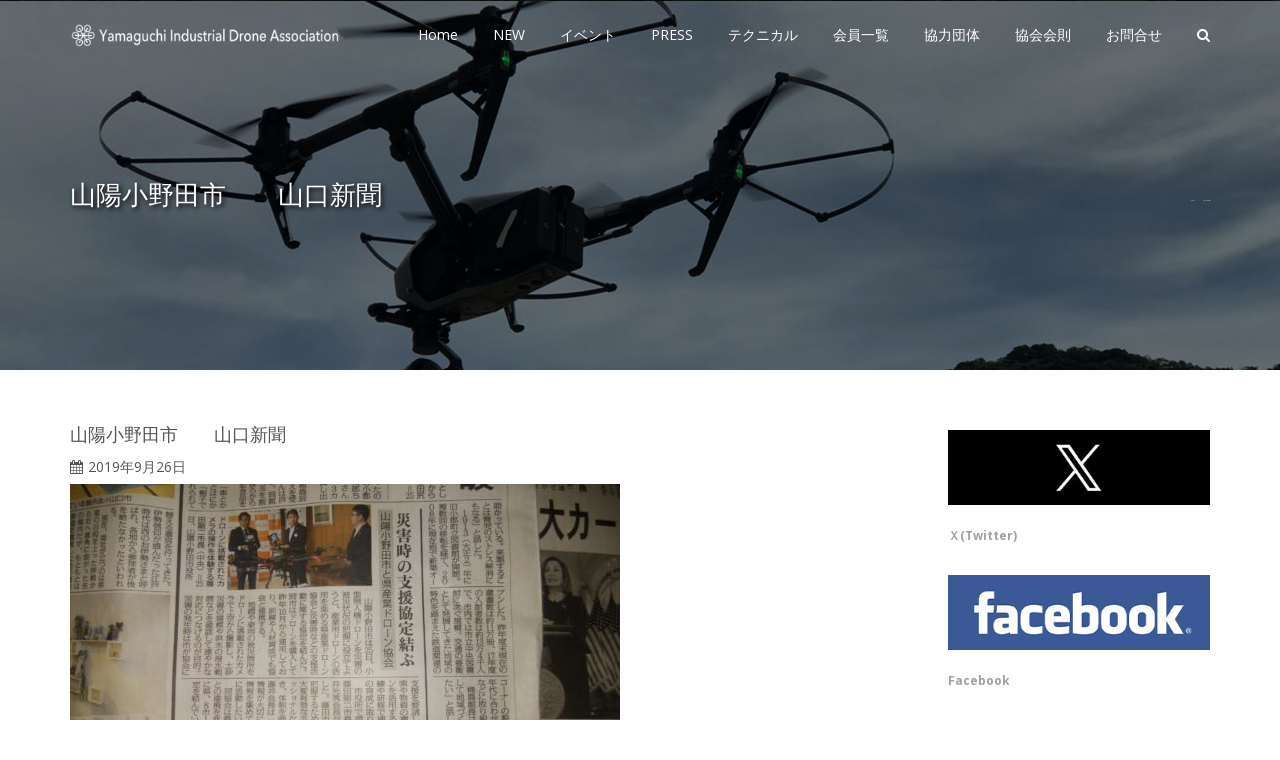

--- FILE ---
content_type: text/html; charset=UTF-8
request_url: https://y-drone.com/information/5914.html/attachment/%E5%B1%B1%E9%99%BD%E5%B0%8F%E9%87%8E%E7%94%B0%E5%B8%82%E3%80%80%E3%80%80%E5%B1%B1%E5%8F%A3%E6%96%B0%E8%81%9E
body_size: 21379
content:
<!DOCTYPE html>
<html dir="ltr" lang="ja" prefix="og: https://ogp.me/ns#" class="no-js">
<head>
	<!-- Google tag (gtag.js) -->
<script async src="https://www.googletagmanager.com/gtag/js?id=G-GJ643X1YFC">
</script>
<script>
  window.dataLayer = window.dataLayer || [];
  function gtag(){dataLayer.push(arguments);}
  gtag('js', new Date());

  gtag('config', 'G-GJ643X1YFC');
</script>
	<meta charset="UTF-8">
	<meta name="viewport" content="width=device-width">
    <meta http-equiv="X-UA-Compatible" content="IE=edge">
	<link rel="profile" href="https://gmpg.org/xfn/11">
	<link rel="pingback" href="https://y-drone.com/xmlrpc.php">
	<!--[if lt IE 9]>
	<script src="https://y-drone.com/wp-content/themes/alchem-pro/js/html5.js"></script>
	<![endif]-->
    <title>山陽小野田市 山口新聞 | 一般社団法人山口県産業ドローン協会</title>

		<!-- All in One SEO 4.9.3 - aioseo.com -->
	<meta name="robots" content="max-image-preview:large" />
	<meta name="author" content="YIDA"/>
	<link rel="canonical" href="https://y-drone.com/information/5914.html/attachment/%e5%b1%b1%e9%99%bd%e5%b0%8f%e9%87%8e%e7%94%b0%e5%b8%82%e3%80%80%e3%80%80%e5%b1%b1%e5%8f%a3%e6%96%b0%e8%81%9e" />
	<meta name="generator" content="All in One SEO (AIOSEO) 4.9.3" />
		<meta property="og:locale" content="ja_JP" />
		<meta property="og:site_name" content="一般社団法人山口県産業ドローン協会 | Yamaguchi Industrial Drone Association" />
		<meta property="og:type" content="article" />
		<meta property="og:title" content="山陽小野田市 山口新聞 | 一般社団法人山口県産業ドローン協会" />
		<meta property="og:url" content="https://y-drone.com/information/5914.html/attachment/%e5%b1%b1%e9%99%bd%e5%b0%8f%e9%87%8e%e7%94%b0%e5%b8%82%e3%80%80%e3%80%80%e5%b1%b1%e5%8f%a3%e6%96%b0%e8%81%9e" />
		<meta property="article:published_time" content="2019-09-26T09:18:37+00:00" />
		<meta property="article:modified_time" content="2019-09-26T09:18:37+00:00" />
		<meta name="twitter:card" content="summary" />
		<meta name="twitter:title" content="山陽小野田市 山口新聞 | 一般社団法人山口県産業ドローン協会" />
		<script type="application/ld+json" class="aioseo-schema">
			{"@context":"https:\/\/schema.org","@graph":[{"@type":"BreadcrumbList","@id":"https:\/\/y-drone.com\/information\/5914.html\/attachment\/%e5%b1%b1%e9%99%bd%e5%b0%8f%e9%87%8e%e7%94%b0%e5%b8%82%e3%80%80%e3%80%80%e5%b1%b1%e5%8f%a3%e6%96%b0%e8%81%9e#breadcrumblist","itemListElement":[{"@type":"ListItem","@id":"https:\/\/y-drone.com#listItem","position":1,"name":"\u30db\u30fc\u30e0","item":"https:\/\/y-drone.com","nextItem":{"@type":"ListItem","@id":"https:\/\/y-drone.com\/information\/5914.html\/attachment\/%e5%b1%b1%e9%99%bd%e5%b0%8f%e9%87%8e%e7%94%b0%e5%b8%82%e3%80%80%e3%80%80%e5%b1%b1%e5%8f%a3%e6%96%b0%e8%81%9e#listItem","name":"\u5c71\u967d\u5c0f\u91ce\u7530\u5e02\u3000\u3000\u5c71\u53e3\u65b0\u805e"}},{"@type":"ListItem","@id":"https:\/\/y-drone.com\/information\/5914.html\/attachment\/%e5%b1%b1%e9%99%bd%e5%b0%8f%e9%87%8e%e7%94%b0%e5%b8%82%e3%80%80%e3%80%80%e5%b1%b1%e5%8f%a3%e6%96%b0%e8%81%9e#listItem","position":2,"name":"\u5c71\u967d\u5c0f\u91ce\u7530\u5e02\u3000\u3000\u5c71\u53e3\u65b0\u805e","previousItem":{"@type":"ListItem","@id":"https:\/\/y-drone.com#listItem","name":"\u30db\u30fc\u30e0"}}]},{"@type":"ItemPage","@id":"https:\/\/y-drone.com\/information\/5914.html\/attachment\/%e5%b1%b1%e9%99%bd%e5%b0%8f%e9%87%8e%e7%94%b0%e5%b8%82%e3%80%80%e3%80%80%e5%b1%b1%e5%8f%a3%e6%96%b0%e8%81%9e#itempage","url":"https:\/\/y-drone.com\/information\/5914.html\/attachment\/%e5%b1%b1%e9%99%bd%e5%b0%8f%e9%87%8e%e7%94%b0%e5%b8%82%e3%80%80%e3%80%80%e5%b1%b1%e5%8f%a3%e6%96%b0%e8%81%9e","name":"\u5c71\u967d\u5c0f\u91ce\u7530\u5e02 \u5c71\u53e3\u65b0\u805e | \u4e00\u822c\u793e\u56e3\u6cd5\u4eba\u5c71\u53e3\u770c\u7523\u696d\u30c9\u30ed\u30fc\u30f3\u5354\u4f1a","inLanguage":"ja","isPartOf":{"@id":"https:\/\/y-drone.com\/#website"},"breadcrumb":{"@id":"https:\/\/y-drone.com\/information\/5914.html\/attachment\/%e5%b1%b1%e9%99%bd%e5%b0%8f%e9%87%8e%e7%94%b0%e5%b8%82%e3%80%80%e3%80%80%e5%b1%b1%e5%8f%a3%e6%96%b0%e8%81%9e#breadcrumblist"},"author":{"@id":"https:\/\/y-drone.com\/author\/yida#author"},"creator":{"@id":"https:\/\/y-drone.com\/author\/yida#author"},"datePublished":"2019-09-26T18:18:37+09:00","dateModified":"2019-09-26T18:18:37+09:00"},{"@type":"Organization","@id":"https:\/\/y-drone.com\/#organization","name":"\u4e00\u822c\u793e\u56e3\u6cd5\u4eba\u5c71\u53e3\u770c\u7523\u696d\u30c9\u30ed\u30fc\u30f3\u5354\u4f1a","description":"Yamaguchi Industrial Drone Association","url":"https:\/\/y-drone.com\/"},{"@type":"Person","@id":"https:\/\/y-drone.com\/author\/yida#author","url":"https:\/\/y-drone.com\/author\/yida","name":"YIDA"},{"@type":"WebSite","@id":"https:\/\/y-drone.com\/#website","url":"https:\/\/y-drone.com\/","name":"\u5c71\u53e3\u770c\u7523\u696d\u30c9\u30ed\u30fc\u30f3\u5354\u4f1a","description":"Yamaguchi Industrial Drone Association","inLanguage":"ja","publisher":{"@id":"https:\/\/y-drone.com\/#organization"}}]}
		</script>
		<!-- All in One SEO -->

<link rel='dns-prefetch' href='//fonts.googleapis.com' />
<link rel="alternate" type="application/rss+xml" title="一般社団法人山口県産業ドローン協会 &raquo; フィード" href="https://y-drone.com/feed" />
<link rel="alternate" type="application/rss+xml" title="一般社団法人山口県産業ドローン協会 &raquo; コメントフィード" href="https://y-drone.com/comments/feed" />
<script type="text/javascript">
/* <![CDATA[ */
window._wpemojiSettings = {"baseUrl":"https:\/\/s.w.org\/images\/core\/emoji\/15.0.3\/72x72\/","ext":".png","svgUrl":"https:\/\/s.w.org\/images\/core\/emoji\/15.0.3\/svg\/","svgExt":".svg","source":{"concatemoji":"https:\/\/y-drone.com\/wp-includes\/js\/wp-emoji-release.min.js?ver=6.6.4"}};
/*! This file is auto-generated */
!function(i,n){var o,s,e;function c(e){try{var t={supportTests:e,timestamp:(new Date).valueOf()};sessionStorage.setItem(o,JSON.stringify(t))}catch(e){}}function p(e,t,n){e.clearRect(0,0,e.canvas.width,e.canvas.height),e.fillText(t,0,0);var t=new Uint32Array(e.getImageData(0,0,e.canvas.width,e.canvas.height).data),r=(e.clearRect(0,0,e.canvas.width,e.canvas.height),e.fillText(n,0,0),new Uint32Array(e.getImageData(0,0,e.canvas.width,e.canvas.height).data));return t.every(function(e,t){return e===r[t]})}function u(e,t,n){switch(t){case"flag":return n(e,"\ud83c\udff3\ufe0f\u200d\u26a7\ufe0f","\ud83c\udff3\ufe0f\u200b\u26a7\ufe0f")?!1:!n(e,"\ud83c\uddfa\ud83c\uddf3","\ud83c\uddfa\u200b\ud83c\uddf3")&&!n(e,"\ud83c\udff4\udb40\udc67\udb40\udc62\udb40\udc65\udb40\udc6e\udb40\udc67\udb40\udc7f","\ud83c\udff4\u200b\udb40\udc67\u200b\udb40\udc62\u200b\udb40\udc65\u200b\udb40\udc6e\u200b\udb40\udc67\u200b\udb40\udc7f");case"emoji":return!n(e,"\ud83d\udc26\u200d\u2b1b","\ud83d\udc26\u200b\u2b1b")}return!1}function f(e,t,n){var r="undefined"!=typeof WorkerGlobalScope&&self instanceof WorkerGlobalScope?new OffscreenCanvas(300,150):i.createElement("canvas"),a=r.getContext("2d",{willReadFrequently:!0}),o=(a.textBaseline="top",a.font="600 32px Arial",{});return e.forEach(function(e){o[e]=t(a,e,n)}),o}function t(e){var t=i.createElement("script");t.src=e,t.defer=!0,i.head.appendChild(t)}"undefined"!=typeof Promise&&(o="wpEmojiSettingsSupports",s=["flag","emoji"],n.supports={everything:!0,everythingExceptFlag:!0},e=new Promise(function(e){i.addEventListener("DOMContentLoaded",e,{once:!0})}),new Promise(function(t){var n=function(){try{var e=JSON.parse(sessionStorage.getItem(o));if("object"==typeof e&&"number"==typeof e.timestamp&&(new Date).valueOf()<e.timestamp+604800&&"object"==typeof e.supportTests)return e.supportTests}catch(e){}return null}();if(!n){if("undefined"!=typeof Worker&&"undefined"!=typeof OffscreenCanvas&&"undefined"!=typeof URL&&URL.createObjectURL&&"undefined"!=typeof Blob)try{var e="postMessage("+f.toString()+"("+[JSON.stringify(s),u.toString(),p.toString()].join(",")+"));",r=new Blob([e],{type:"text/javascript"}),a=new Worker(URL.createObjectURL(r),{name:"wpTestEmojiSupports"});return void(a.onmessage=function(e){c(n=e.data),a.terminate(),t(n)})}catch(e){}c(n=f(s,u,p))}t(n)}).then(function(e){for(var t in e)n.supports[t]=e[t],n.supports.everything=n.supports.everything&&n.supports[t],"flag"!==t&&(n.supports.everythingExceptFlag=n.supports.everythingExceptFlag&&n.supports[t]);n.supports.everythingExceptFlag=n.supports.everythingExceptFlag&&!n.supports.flag,n.DOMReady=!1,n.readyCallback=function(){n.DOMReady=!0}}).then(function(){return e}).then(function(){var e;n.supports.everything||(n.readyCallback(),(e=n.source||{}).concatemoji?t(e.concatemoji):e.wpemoji&&e.twemoji&&(t(e.twemoji),t(e.wpemoji)))}))}((window,document),window._wpemojiSettings);
/* ]]> */
</script>
<style id='wp-emoji-styles-inline-css' type='text/css'>

	img.wp-smiley, img.emoji {
		display: inline !important;
		border: none !important;
		box-shadow: none !important;
		height: 1em !important;
		width: 1em !important;
		margin: 0 0.07em !important;
		vertical-align: -0.1em !important;
		background: none !important;
		padding: 0 !important;
	}
</style>
<link rel='stylesheet' id='wp-block-library-css' href='https://y-drone.com/wp-includes/css/dist/block-library/style.min.css?ver=6.6.4' type='text/css' media='all' />
<link rel='stylesheet' id='aioseo/css/src/vue/standalone/blocks/table-of-contents/global.scss-css' href='https://y-drone.com/wp-content/plugins/all-in-one-seo-pack/dist/Lite/assets/css/table-of-contents/global.e90f6d47.css?ver=4.9.3' type='text/css' media='all' />
<style id='classic-theme-styles-inline-css' type='text/css'>
/*! This file is auto-generated */
.wp-block-button__link{color:#fff;background-color:#32373c;border-radius:9999px;box-shadow:none;text-decoration:none;padding:calc(.667em + 2px) calc(1.333em + 2px);font-size:1.125em}.wp-block-file__button{background:#32373c;color:#fff;text-decoration:none}
</style>
<style id='global-styles-inline-css' type='text/css'>
:root{--wp--preset--aspect-ratio--square: 1;--wp--preset--aspect-ratio--4-3: 4/3;--wp--preset--aspect-ratio--3-4: 3/4;--wp--preset--aspect-ratio--3-2: 3/2;--wp--preset--aspect-ratio--2-3: 2/3;--wp--preset--aspect-ratio--16-9: 16/9;--wp--preset--aspect-ratio--9-16: 9/16;--wp--preset--color--black: #000000;--wp--preset--color--cyan-bluish-gray: #abb8c3;--wp--preset--color--white: #ffffff;--wp--preset--color--pale-pink: #f78da7;--wp--preset--color--vivid-red: #cf2e2e;--wp--preset--color--luminous-vivid-orange: #ff6900;--wp--preset--color--luminous-vivid-amber: #fcb900;--wp--preset--color--light-green-cyan: #7bdcb5;--wp--preset--color--vivid-green-cyan: #00d084;--wp--preset--color--pale-cyan-blue: #8ed1fc;--wp--preset--color--vivid-cyan-blue: #0693e3;--wp--preset--color--vivid-purple: #9b51e0;--wp--preset--gradient--vivid-cyan-blue-to-vivid-purple: linear-gradient(135deg,rgba(6,147,227,1) 0%,rgb(155,81,224) 100%);--wp--preset--gradient--light-green-cyan-to-vivid-green-cyan: linear-gradient(135deg,rgb(122,220,180) 0%,rgb(0,208,130) 100%);--wp--preset--gradient--luminous-vivid-amber-to-luminous-vivid-orange: linear-gradient(135deg,rgba(252,185,0,1) 0%,rgba(255,105,0,1) 100%);--wp--preset--gradient--luminous-vivid-orange-to-vivid-red: linear-gradient(135deg,rgba(255,105,0,1) 0%,rgb(207,46,46) 100%);--wp--preset--gradient--very-light-gray-to-cyan-bluish-gray: linear-gradient(135deg,rgb(238,238,238) 0%,rgb(169,184,195) 100%);--wp--preset--gradient--cool-to-warm-spectrum: linear-gradient(135deg,rgb(74,234,220) 0%,rgb(151,120,209) 20%,rgb(207,42,186) 40%,rgb(238,44,130) 60%,rgb(251,105,98) 80%,rgb(254,248,76) 100%);--wp--preset--gradient--blush-light-purple: linear-gradient(135deg,rgb(255,206,236) 0%,rgb(152,150,240) 100%);--wp--preset--gradient--blush-bordeaux: linear-gradient(135deg,rgb(254,205,165) 0%,rgb(254,45,45) 50%,rgb(107,0,62) 100%);--wp--preset--gradient--luminous-dusk: linear-gradient(135deg,rgb(255,203,112) 0%,rgb(199,81,192) 50%,rgb(65,88,208) 100%);--wp--preset--gradient--pale-ocean: linear-gradient(135deg,rgb(255,245,203) 0%,rgb(182,227,212) 50%,rgb(51,167,181) 100%);--wp--preset--gradient--electric-grass: linear-gradient(135deg,rgb(202,248,128) 0%,rgb(113,206,126) 100%);--wp--preset--gradient--midnight: linear-gradient(135deg,rgb(2,3,129) 0%,rgb(40,116,252) 100%);--wp--preset--font-size--small: 13px;--wp--preset--font-size--medium: 20px;--wp--preset--font-size--large: 36px;--wp--preset--font-size--x-large: 42px;--wp--preset--spacing--20: 0.44rem;--wp--preset--spacing--30: 0.67rem;--wp--preset--spacing--40: 1rem;--wp--preset--spacing--50: 1.5rem;--wp--preset--spacing--60: 2.25rem;--wp--preset--spacing--70: 3.38rem;--wp--preset--spacing--80: 5.06rem;--wp--preset--shadow--natural: 6px 6px 9px rgba(0, 0, 0, 0.2);--wp--preset--shadow--deep: 12px 12px 50px rgba(0, 0, 0, 0.4);--wp--preset--shadow--sharp: 6px 6px 0px rgba(0, 0, 0, 0.2);--wp--preset--shadow--outlined: 6px 6px 0px -3px rgba(255, 255, 255, 1), 6px 6px rgba(0, 0, 0, 1);--wp--preset--shadow--crisp: 6px 6px 0px rgba(0, 0, 0, 1);}:where(.is-layout-flex){gap: 0.5em;}:where(.is-layout-grid){gap: 0.5em;}body .is-layout-flex{display: flex;}.is-layout-flex{flex-wrap: wrap;align-items: center;}.is-layout-flex > :is(*, div){margin: 0;}body .is-layout-grid{display: grid;}.is-layout-grid > :is(*, div){margin: 0;}:where(.wp-block-columns.is-layout-flex){gap: 2em;}:where(.wp-block-columns.is-layout-grid){gap: 2em;}:where(.wp-block-post-template.is-layout-flex){gap: 1.25em;}:where(.wp-block-post-template.is-layout-grid){gap: 1.25em;}.has-black-color{color: var(--wp--preset--color--black) !important;}.has-cyan-bluish-gray-color{color: var(--wp--preset--color--cyan-bluish-gray) !important;}.has-white-color{color: var(--wp--preset--color--white) !important;}.has-pale-pink-color{color: var(--wp--preset--color--pale-pink) !important;}.has-vivid-red-color{color: var(--wp--preset--color--vivid-red) !important;}.has-luminous-vivid-orange-color{color: var(--wp--preset--color--luminous-vivid-orange) !important;}.has-luminous-vivid-amber-color{color: var(--wp--preset--color--luminous-vivid-amber) !important;}.has-light-green-cyan-color{color: var(--wp--preset--color--light-green-cyan) !important;}.has-vivid-green-cyan-color{color: var(--wp--preset--color--vivid-green-cyan) !important;}.has-pale-cyan-blue-color{color: var(--wp--preset--color--pale-cyan-blue) !important;}.has-vivid-cyan-blue-color{color: var(--wp--preset--color--vivid-cyan-blue) !important;}.has-vivid-purple-color{color: var(--wp--preset--color--vivid-purple) !important;}.has-black-background-color{background-color: var(--wp--preset--color--black) !important;}.has-cyan-bluish-gray-background-color{background-color: var(--wp--preset--color--cyan-bluish-gray) !important;}.has-white-background-color{background-color: var(--wp--preset--color--white) !important;}.has-pale-pink-background-color{background-color: var(--wp--preset--color--pale-pink) !important;}.has-vivid-red-background-color{background-color: var(--wp--preset--color--vivid-red) !important;}.has-luminous-vivid-orange-background-color{background-color: var(--wp--preset--color--luminous-vivid-orange) !important;}.has-luminous-vivid-amber-background-color{background-color: var(--wp--preset--color--luminous-vivid-amber) !important;}.has-light-green-cyan-background-color{background-color: var(--wp--preset--color--light-green-cyan) !important;}.has-vivid-green-cyan-background-color{background-color: var(--wp--preset--color--vivid-green-cyan) !important;}.has-pale-cyan-blue-background-color{background-color: var(--wp--preset--color--pale-cyan-blue) !important;}.has-vivid-cyan-blue-background-color{background-color: var(--wp--preset--color--vivid-cyan-blue) !important;}.has-vivid-purple-background-color{background-color: var(--wp--preset--color--vivid-purple) !important;}.has-black-border-color{border-color: var(--wp--preset--color--black) !important;}.has-cyan-bluish-gray-border-color{border-color: var(--wp--preset--color--cyan-bluish-gray) !important;}.has-white-border-color{border-color: var(--wp--preset--color--white) !important;}.has-pale-pink-border-color{border-color: var(--wp--preset--color--pale-pink) !important;}.has-vivid-red-border-color{border-color: var(--wp--preset--color--vivid-red) !important;}.has-luminous-vivid-orange-border-color{border-color: var(--wp--preset--color--luminous-vivid-orange) !important;}.has-luminous-vivid-amber-border-color{border-color: var(--wp--preset--color--luminous-vivid-amber) !important;}.has-light-green-cyan-border-color{border-color: var(--wp--preset--color--light-green-cyan) !important;}.has-vivid-green-cyan-border-color{border-color: var(--wp--preset--color--vivid-green-cyan) !important;}.has-pale-cyan-blue-border-color{border-color: var(--wp--preset--color--pale-cyan-blue) !important;}.has-vivid-cyan-blue-border-color{border-color: var(--wp--preset--color--vivid-cyan-blue) !important;}.has-vivid-purple-border-color{border-color: var(--wp--preset--color--vivid-purple) !important;}.has-vivid-cyan-blue-to-vivid-purple-gradient-background{background: var(--wp--preset--gradient--vivid-cyan-blue-to-vivid-purple) !important;}.has-light-green-cyan-to-vivid-green-cyan-gradient-background{background: var(--wp--preset--gradient--light-green-cyan-to-vivid-green-cyan) !important;}.has-luminous-vivid-amber-to-luminous-vivid-orange-gradient-background{background: var(--wp--preset--gradient--luminous-vivid-amber-to-luminous-vivid-orange) !important;}.has-luminous-vivid-orange-to-vivid-red-gradient-background{background: var(--wp--preset--gradient--luminous-vivid-orange-to-vivid-red) !important;}.has-very-light-gray-to-cyan-bluish-gray-gradient-background{background: var(--wp--preset--gradient--very-light-gray-to-cyan-bluish-gray) !important;}.has-cool-to-warm-spectrum-gradient-background{background: var(--wp--preset--gradient--cool-to-warm-spectrum) !important;}.has-blush-light-purple-gradient-background{background: var(--wp--preset--gradient--blush-light-purple) !important;}.has-blush-bordeaux-gradient-background{background: var(--wp--preset--gradient--blush-bordeaux) !important;}.has-luminous-dusk-gradient-background{background: var(--wp--preset--gradient--luminous-dusk) !important;}.has-pale-ocean-gradient-background{background: var(--wp--preset--gradient--pale-ocean) !important;}.has-electric-grass-gradient-background{background: var(--wp--preset--gradient--electric-grass) !important;}.has-midnight-gradient-background{background: var(--wp--preset--gradient--midnight) !important;}.has-small-font-size{font-size: var(--wp--preset--font-size--small) !important;}.has-medium-font-size{font-size: var(--wp--preset--font-size--medium) !important;}.has-large-font-size{font-size: var(--wp--preset--font-size--large) !important;}.has-x-large-font-size{font-size: var(--wp--preset--font-size--x-large) !important;}
:where(.wp-block-post-template.is-layout-flex){gap: 1.25em;}:where(.wp-block-post-template.is-layout-grid){gap: 1.25em;}
:where(.wp-block-columns.is-layout-flex){gap: 2em;}:where(.wp-block-columns.is-layout-grid){gap: 2em;}
:root :where(.wp-block-pullquote){font-size: 1.5em;line-height: 1.6;}
</style>
<link rel='stylesheet' id='contact-form-7-css' href='https://y-drone.com/wp-content/plugins/contact-form-7/includes/css/styles.css?ver=6.0.6' type='text/css' media='all' />
<link rel='stylesheet' id='responsive-lightbox-swipebox-css' href='https://y-drone.com/wp-content/plugins/responsive-lightbox/assets/swipebox/swipebox.min.css?ver=1.5.2' type='text/css' media='all' />
<style id='responsive-menu-inline-css' type='text/css'>
/** This file is major component of this plugin so please don't try to edit here. */
#rmp_menu_trigger-6863 {
  width: 55px;
  height: 55px;
  position: fixed;
  top: 15px;
  border-radius: 5px;
  display: none;
  text-decoration: none;
  right: 5%;
  background: #000000;
  transition: transform 0.5s, background-color 0.5s;
}
#rmp_menu_trigger-6863:hover, #rmp_menu_trigger-6863:focus {
  background: #000000;
  text-decoration: unset;
}
#rmp_menu_trigger-6863.is-active {
  background: #000000;
}
#rmp_menu_trigger-6863 .rmp-trigger-box {
  width: 25px;
  color: #ffffff;
}
#rmp_menu_trigger-6863 .rmp-trigger-icon-active, #rmp_menu_trigger-6863 .rmp-trigger-text-open {
  display: none;
}
#rmp_menu_trigger-6863.is-active .rmp-trigger-icon-active, #rmp_menu_trigger-6863.is-active .rmp-trigger-text-open {
  display: inline;
}
#rmp_menu_trigger-6863.is-active .rmp-trigger-icon-inactive, #rmp_menu_trigger-6863.is-active .rmp-trigger-text {
  display: none;
}
#rmp_menu_trigger-6863 .rmp-trigger-label {
  color: #ffffff;
  pointer-events: none;
  line-height: 13px;
  font-family: inherit;
  font-size: 14px;
  display: inline;
  text-transform: inherit;
}
#rmp_menu_trigger-6863 .rmp-trigger-label.rmp-trigger-label-top {
  display: block;
  margin-bottom: 12px;
}
#rmp_menu_trigger-6863 .rmp-trigger-label.rmp-trigger-label-bottom {
  display: block;
  margin-top: 12px;
}
#rmp_menu_trigger-6863 .responsive-menu-pro-inner {
  display: block;
}
#rmp_menu_trigger-6863 .rmp-trigger-icon-inactive .rmp-font-icon {
  color: #ffffff;
}
#rmp_menu_trigger-6863 .responsive-menu-pro-inner, #rmp_menu_trigger-6863 .responsive-menu-pro-inner::before, #rmp_menu_trigger-6863 .responsive-menu-pro-inner::after {
  width: 25px;
  height: 3px;
  background-color: #ffffff;
  border-radius: 4px;
  position: absolute;
}
#rmp_menu_trigger-6863 .rmp-trigger-icon-active .rmp-font-icon {
  color: #ffffff;
}
#rmp_menu_trigger-6863.is-active .responsive-menu-pro-inner, #rmp_menu_trigger-6863.is-active .responsive-menu-pro-inner::before, #rmp_menu_trigger-6863.is-active .responsive-menu-pro-inner::after {
  background-color: #ffffff;
}
#rmp_menu_trigger-6863:hover .rmp-trigger-icon-inactive .rmp-font-icon {
  color: #ffffff;
}
#rmp_menu_trigger-6863:not(.is-active):hover .responsive-menu-pro-inner, #rmp_menu_trigger-6863:not(.is-active):hover .responsive-menu-pro-inner::before, #rmp_menu_trigger-6863:not(.is-active):hover .responsive-menu-pro-inner::after {
  background-color: #ffffff;
}
#rmp_menu_trigger-6863 .responsive-menu-pro-inner::before {
  top: 10px;
}
#rmp_menu_trigger-6863 .responsive-menu-pro-inner::after {
  bottom: 10px;
}
#rmp_menu_trigger-6863.is-active .responsive-menu-pro-inner::after {
  bottom: 0;
}
/* Hamburger menu styling */
@media screen and (max-width: 900px) {
  /** Menu Title Style */
  /** Menu Additional Content Style */
  #rmp_menu_trigger-6863 {
    display: block;
  }
  #rmp-container-6863 {
    position: fixed;
    top: 0;
    margin: 0;
    transition: transform 0.5s;
    overflow: auto;
    display: block;
    width: 75%;
    background-color: #212121;
    background-image: url("");
    height: 100%;
    left: 0;
    padding-top: 0px;
    padding-left: 0px;
    padding-bottom: 0px;
    padding-right: 0px;
  }
  #rmp-menu-wrap-6863 {
    padding-top: 0px;
    padding-left: 0px;
    padding-bottom: 0px;
    padding-right: 0px;
    background-color: #212121;
  }
  #rmp-menu-wrap-6863 .rmp-menu, #rmp-menu-wrap-6863 .rmp-submenu {
    width: 100%;
    box-sizing: border-box;
    margin: 0;
    padding: 0;
  }
  #rmp-menu-wrap-6863 .rmp-submenu-depth-1 .rmp-menu-item-link {
    padding-left: 10%;
  }
  #rmp-menu-wrap-6863 .rmp-submenu-depth-2 .rmp-menu-item-link {
    padding-left: 15%;
  }
  #rmp-menu-wrap-6863 .rmp-submenu-depth-3 .rmp-menu-item-link {
    padding-left: 20%;
  }
  #rmp-menu-wrap-6863 .rmp-submenu-depth-4 .rmp-menu-item-link {
    padding-left: 25%;
  }
  #rmp-menu-wrap-6863 .rmp-submenu.rmp-submenu-open {
    display: block;
  }
  #rmp-menu-wrap-6863 .rmp-menu-item {
    width: 100%;
    list-style: none;
    margin: 0;
  }
  #rmp-menu-wrap-6863 .rmp-menu-item-link {
    height: 40px;
    line-height: 40px;
    font-size: 13px;
    border-bottom: 1px solid #212121;
    font-family: inherit;
    color: #ffffff;
    text-align: left;
    background-color: #212121;
    font-weight: normal;
    letter-spacing: 0px;
    display: block;
    box-sizing: border-box;
    width: 100%;
    text-decoration: none;
    position: relative;
    overflow: hidden;
    transition: background-color 0.5s, border-color 0.5s, 0.5s;
    padding: 0 5%;
    padding-right: 50px;
  }
  #rmp-menu-wrap-6863 .rmp-menu-item-link:after, #rmp-menu-wrap-6863 .rmp-menu-item-link:before {
    display: none;
  }
  #rmp-menu-wrap-6863 .rmp-menu-item-link:hover, #rmp-menu-wrap-6863 .rmp-menu-item-link:focus {
    color: #ffffff;
    border-color: #212121;
    background-color: #3f3f3f;
  }
  #rmp-menu-wrap-6863 .rmp-menu-item-link:focus {
    outline: none;
    border-color: unset;
    box-shadow: unset;
  }
  #rmp-menu-wrap-6863 .rmp-menu-item-link .rmp-font-icon {
    height: 40px;
    line-height: 40px;
    margin-right: 10px;
    font-size: 13px;
  }
  #rmp-menu-wrap-6863 .rmp-menu-current-item .rmp-menu-item-link {
    color: #ffffff;
    border-color: #212121;
    background-color: #212121;
  }
  #rmp-menu-wrap-6863 .rmp-menu-current-item .rmp-menu-item-link:hover, #rmp-menu-wrap-6863 .rmp-menu-current-item .rmp-menu-item-link:focus {
    color: #ffffff;
    border-color: #3f3f3f;
    background-color: #3f3f3f;
  }
  #rmp-menu-wrap-6863 .rmp-menu-subarrow {
    position: absolute;
    top: 0;
    bottom: 0;
    text-align: center;
    overflow: hidden;
    background-size: cover;
    overflow: hidden;
    right: 0;
    border-left-style: solid;
    border-left-color: #212121;
    border-left-width: 1px;
    height: 39px;
    width: 40px;
    color: #ffffff;
    background-color: #212121;
  }
  #rmp-menu-wrap-6863 .rmp-menu-subarrow svg {
    fill: #ffffff;
  }
  #rmp-menu-wrap-6863 .rmp-menu-subarrow:hover {
    color: #ffffff;
    border-color: #3f3f3f;
    background-color: #3f3f3f;
  }
  #rmp-menu-wrap-6863 .rmp-menu-subarrow:hover svg {
    fill: #ffffff;
  }
  #rmp-menu-wrap-6863 .rmp-menu-subarrow .rmp-font-icon {
    margin-right: unset;
  }
  #rmp-menu-wrap-6863 .rmp-menu-subarrow * {
    vertical-align: middle;
    line-height: 39px;
  }
  #rmp-menu-wrap-6863 .rmp-menu-subarrow-active {
    display: block;
    background-size: cover;
    color: #ffffff;
    border-color: #212121;
    background-color: #212121;
  }
  #rmp-menu-wrap-6863 .rmp-menu-subarrow-active svg {
    fill: #ffffff;
  }
  #rmp-menu-wrap-6863 .rmp-menu-subarrow-active:hover {
    color: #ffffff;
    border-color: #3f3f3f;
    background-color: #3f3f3f;
  }
  #rmp-menu-wrap-6863 .rmp-menu-subarrow-active:hover svg {
    fill: #ffffff;
  }
  #rmp-menu-wrap-6863 .rmp-submenu {
    display: none;
  }
  #rmp-menu-wrap-6863 .rmp-submenu .rmp-menu-item-link {
    height: 40px;
    line-height: 40px;
    letter-spacing: 0px;
    font-size: 13px;
    border-bottom: 1px solid #212121;
    font-family: inherit;
    font-weight: normal;
    color: #ffffff;
    text-align: left;
    background-color: #212121;
  }
  #rmp-menu-wrap-6863 .rmp-submenu .rmp-menu-item-link:hover, #rmp-menu-wrap-6863 .rmp-submenu .rmp-menu-item-link:focus {
    color: #ffffff;
    border-color: #212121;
    background-color: #3f3f3f;
  }
  #rmp-menu-wrap-6863 .rmp-submenu .rmp-menu-current-item .rmp-menu-item-link {
    color: #ffffff;
    border-color: #212121;
    background-color: #212121;
  }
  #rmp-menu-wrap-6863 .rmp-submenu .rmp-menu-current-item .rmp-menu-item-link:hover, #rmp-menu-wrap-6863 .rmp-submenu .rmp-menu-current-item .rmp-menu-item-link:focus {
    color: #ffffff;
    border-color: #3f3f3f;
    background-color: #3f3f3f;
  }
  #rmp-menu-wrap-6863 .rmp-submenu .rmp-menu-subarrow {
    right: 0;
    border-right: unset;
    border-left-style: solid;
    border-left-color: #212121;
    border-left-width: 1px;
    height: 39px;
    line-height: 39px;
    width: 40px;
    color: #ffffff;
    background-color: #212121;
  }
  #rmp-menu-wrap-6863 .rmp-submenu .rmp-menu-subarrow:hover {
    color: #ffffff;
    border-color: #3f3f3f;
    background-color: #3f3f3f;
  }
  #rmp-menu-wrap-6863 .rmp-submenu .rmp-menu-subarrow-active {
    color: #ffffff;
    border-color: #212121;
    background-color: #212121;
  }
  #rmp-menu-wrap-6863 .rmp-submenu .rmp-menu-subarrow-active:hover {
    color: #ffffff;
    border-color: #3f3f3f;
    background-color: #3f3f3f;
  }
  #rmp-menu-wrap-6863 .rmp-menu-item-description {
    margin: 0;
    padding: 5px 5%;
    opacity: 0.8;
    color: #ffffff;
  }
  #rmp-search-box-6863 {
    display: block;
    padding-top: 0px;
    padding-left: 5%;
    padding-bottom: 0px;
    padding-right: 5%;
  }
  #rmp-search-box-6863 .rmp-search-form {
    margin: 0;
  }
  #rmp-search-box-6863 .rmp-search-box {
    background: #ffffff;
    border: 1px solid #dadada;
    color: #333333;
    width: 100%;
    padding: 0 5%;
    border-radius: 30px;
    height: 45px;
    -webkit-appearance: none;
  }
  #rmp-search-box-6863 .rmp-search-box::placeholder {
    color: #c7c7cd;
  }
  #rmp-search-box-6863 .rmp-search-box:focus {
    background-color: #ffffff;
    outline: 2px solid #dadada;
    color: #333333;
  }
  #rmp-menu-title-6863 {
    background-color: #212121;
    color: #ffffff;
    text-align: left;
    font-size: 13px;
    padding-top: 10%;
    padding-left: 5%;
    padding-bottom: 0%;
    padding-right: 5%;
    font-weight: 400;
    transition: background-color 0.5s, border-color 0.5s, color 0.5s;
  }
  #rmp-menu-title-6863:hover {
    background-color: #212121;
    color: #ffffff;
  }
  #rmp-menu-title-6863 > .rmp-menu-title-link {
    color: #ffffff;
    width: 100%;
    background-color: unset;
    text-decoration: none;
  }
  #rmp-menu-title-6863 > .rmp-menu-title-link:hover {
    color: #ffffff;
  }
  #rmp-menu-title-6863 .rmp-font-icon {
    font-size: 13px;
  }
  #rmp-menu-additional-content-6863 {
    padding-top: 0px;
    padding-left: 5%;
    padding-bottom: 0px;
    padding-right: 5%;
    color: #ffffff;
    text-align: center;
    font-size: 16px;
  }
}
/**
This file contents common styling of menus.
*/
.rmp-container {
  display: none;
  visibility: visible;
  padding: 0px 0px 0px 0px;
  z-index: 99998;
  transition: all 0.3s;
  /** Scrolling bar in menu setting box **/
}
.rmp-container.rmp-fade-top, .rmp-container.rmp-fade-left, .rmp-container.rmp-fade-right, .rmp-container.rmp-fade-bottom {
  display: none;
}
.rmp-container.rmp-slide-left, .rmp-container.rmp-push-left {
  transform: translateX(-100%);
  -ms-transform: translateX(-100%);
  -webkit-transform: translateX(-100%);
  -moz-transform: translateX(-100%);
}
.rmp-container.rmp-slide-left.rmp-menu-open, .rmp-container.rmp-push-left.rmp-menu-open {
  transform: translateX(0);
  -ms-transform: translateX(0);
  -webkit-transform: translateX(0);
  -moz-transform: translateX(0);
}
.rmp-container.rmp-slide-right, .rmp-container.rmp-push-right {
  transform: translateX(100%);
  -ms-transform: translateX(100%);
  -webkit-transform: translateX(100%);
  -moz-transform: translateX(100%);
}
.rmp-container.rmp-slide-right.rmp-menu-open, .rmp-container.rmp-push-right.rmp-menu-open {
  transform: translateX(0);
  -ms-transform: translateX(0);
  -webkit-transform: translateX(0);
  -moz-transform: translateX(0);
}
.rmp-container.rmp-slide-top, .rmp-container.rmp-push-top {
  transform: translateY(-100%);
  -ms-transform: translateY(-100%);
  -webkit-transform: translateY(-100%);
  -moz-transform: translateY(-100%);
}
.rmp-container.rmp-slide-top.rmp-menu-open, .rmp-container.rmp-push-top.rmp-menu-open {
  transform: translateY(0);
  -ms-transform: translateY(0);
  -webkit-transform: translateY(0);
  -moz-transform: translateY(0);
}
.rmp-container.rmp-slide-bottom, .rmp-container.rmp-push-bottom {
  transform: translateY(100%);
  -ms-transform: translateY(100%);
  -webkit-transform: translateY(100%);
  -moz-transform: translateY(100%);
}
.rmp-container.rmp-slide-bottom.rmp-menu-open, .rmp-container.rmp-push-bottom.rmp-menu-open {
  transform: translateX(0);
  -ms-transform: translateX(0);
  -webkit-transform: translateX(0);
  -moz-transform: translateX(0);
}
.rmp-container::-webkit-scrollbar {
  width: 0px;
}
.rmp-container ::-webkit-scrollbar-track {
  box-shadow: inset 0 0 5px transparent;
}
.rmp-container ::-webkit-scrollbar-thumb {
  background: transparent;
}
.rmp-container ::-webkit-scrollbar-thumb:hover {
  background: transparent;
}
.rmp-container .rmp-menu-wrap .rmp-menu {
  transition: none;
  border-radius: 0;
  box-shadow: none;
  background: none;
  border: 0;
  bottom: auto;
  box-sizing: border-box;
  clip: auto;
  color: #666;
  display: block;
  float: none;
  font-family: inherit;
  font-size: 14px;
  height: auto;
  left: auto;
  line-height: 1.7;
  list-style-type: none;
  margin: 0;
  min-height: auto;
  max-height: none;
  opacity: 1;
  outline: none;
  overflow: visible;
  padding: 0;
  position: relative;
  pointer-events: auto;
  right: auto;
  text-align: left;
  text-decoration: none;
  text-indent: 0;
  text-transform: none;
  transform: none;
  top: auto;
  visibility: inherit;
  width: auto;
  word-wrap: break-word;
  white-space: normal;
}
.rmp-container .rmp-menu-additional-content {
  display: block;
  word-break: break-word;
}
.rmp-container .rmp-menu-title {
  display: flex;
  flex-direction: column;
}
.rmp-container .rmp-menu-title .rmp-menu-title-image {
  max-width: 100%;
  margin-bottom: 15px;
  display: block;
  margin: auto;
  margin-bottom: 15px;
}
button.rmp_menu_trigger {
  z-index: 999999;
  overflow: hidden;
  outline: none;
  border: 0;
  display: none;
  margin: 0;
  transition: transform 0.5s, background-color 0.5s;
  padding: 0;
}
button.rmp_menu_trigger .responsive-menu-pro-inner::before, button.rmp_menu_trigger .responsive-menu-pro-inner::after {
  content: "";
  display: block;
}
button.rmp_menu_trigger .responsive-menu-pro-inner::before {
  top: 10px;
}
button.rmp_menu_trigger .responsive-menu-pro-inner::after {
  bottom: 10px;
}
button.rmp_menu_trigger .rmp-trigger-box {
  width: 40px;
  display: inline-block;
  position: relative;
  pointer-events: none;
  vertical-align: super;
}
.admin-bar .rmp-container, .admin-bar .rmp_menu_trigger {
  margin-top: 32px !important;
}
@media screen and (max-width: 782px) {
  .admin-bar .rmp-container, .admin-bar .rmp_menu_trigger {
    margin-top: 46px !important;
  }
}
/*  Menu Trigger Boring Animation */
.rmp-menu-trigger-boring .responsive-menu-pro-inner {
  transition-property: none;
}
.rmp-menu-trigger-boring .responsive-menu-pro-inner::after, .rmp-menu-trigger-boring .responsive-menu-pro-inner::before {
  transition-property: none;
}
.rmp-menu-trigger-boring.is-active .responsive-menu-pro-inner {
  transform: rotate(45deg);
}
.rmp-menu-trigger-boring.is-active .responsive-menu-pro-inner:before {
  top: 0;
  opacity: 0;
}
.rmp-menu-trigger-boring.is-active .responsive-menu-pro-inner:after {
  bottom: 0;
  transform: rotate(-90deg);
}

</style>
<link rel='stylesheet' id='dashicons-css' href='https://y-drone.com/wp-includes/css/dashicons.min.css?ver=6.6.4' type='text/css' media='all' />
<link rel='stylesheet' id='simple-staff-list-css' href='https://y-drone.com/wp-content/plugins/simple-staff-list/public/css/simple-staff-list-public.css?ver=2.2.5' type='text/css' media='all' />
<link rel='stylesheet' id='default-icon-styles-css' href='https://y-drone.com/wp-content/plugins/svg-vector-icon-plugin/public/../admin/css/wordpress-svg-icon-plugin-style.min.css?ver=6.6.4' type='text/css' media='all' />
<link rel='stylesheet' id='alchem-Open-Sans-css' href='//fonts.googleapis.com/css?family=Open+Sans%3A300%2C400%2C700&#038;ver=6.6.4' type='text/css' media='' />
<link rel='stylesheet' id='bootstrap-css' href='https://y-drone.com/wp-content/themes/alchem-pro/plugins/bootstrap/css/bootstrap.min.css?ver=6.6.4' type='text/css' media='' />
<link rel='stylesheet' id='font-awesome-css' href='https://y-drone.com/wp-content/themes/alchem-pro/plugins/font-awesome/css/font-awesome.min.css?ver=4.3.0' type='text/css' media='' />
<link rel='stylesheet' id='animate-css' href='https://y-drone.com/wp-content/themes/alchem-pro/plugins/animate.css?ver=6.6.4' type='text/css' media='' />
<link rel='stylesheet' id='prettyPhoto-css' href='https://y-drone.com/wp-content/themes/alchem-pro/css/prettyPhoto.css?ver=6.6.4' type='text/css' media='' />
<link rel='stylesheet' id='owl.carousel-css' href='https://y-drone.com/wp-content/themes/alchem-pro/plugins/owl-carousel/assets/owl.carousel.css?ver=2.2.0' type='text/css' media='' />
<link rel='stylesheet' id='magee-shortcode-css' href='https://y-drone.com/wp-content/themes/alchem-pro/css/shortcode.css?ver=6.6.4' type='text/css' media='' />
<link rel='stylesheet' id='alchem-woocommerce-css' href='https://y-drone.com/wp-content/themes/alchem-pro/css/woo.css?ver=6.6.4' type='text/css' media='' />
<link rel='stylesheet' id='alchem-custom-css' href='https://y-drone.com/wp-content/themes/alchem-pro/css/custom.css?ver=6.6.4' type='text/css' media='' />
<link rel='stylesheet' id='alchem-customize-css' href='https://y-drone.com/wp-content/themes/alchem-pro/css/customize.css?ver=6.6.4' type='text/css' media='' />
<link rel='stylesheet' id='alchem-style-css' href='https://y-drone.com/wp-content/themes/alchem-pro/style.css?ver=6.6.4' type='text/css' media='all' />
<style id='alchem-style-inline-css' type='text/css'>
body{ font-size:16px}#menu-main > li > a > span{ font-size:14px}#menu-main li li a span{ font-size:14px}.breadcrumb-nav span,.breadcrumb-nav a{ font-size:1px}.widget-area .widget-title{ font-size:18px}.footer-widget-area .widget-title{ font-size:16px}h1{ font-size:26px}h2{ font-size:24px}h3{ font-size:20px}h4{ font-size:18px}h5{ font-size:17px}h6{ font-size:16px}.site-tagline{ font-size:14px}.entry-meta li,.entry-meta li a,.entry-meta span{ font-size:14px}.page-title h1{ font-size:26px}.page-title h3{ font-size:14px}.post-pagination li a,.post-pagination li span{ font-size:14px}@media (min-width: 1200px){
			.container {
			  width: 1170px;
			  }
			}
.top-bar{background-color:#eee;}.top-bar{display:block;}.site-name,.site-tagline{display: none;}footer .footer-info-area{background-color:#00628c}.fxd-header .site-nav > ul > li a{color:#333333;}.page-title-bar h1,.page-title-bar a,.page-title-bar span{color:#ffffff !important;}.post-inner,.page-inner{padding-top:55px;}.post-inner,.page-inner{padding-bottom:40px;}.col-lg-1, .col-lg-10, .col-lg-11, .col-lg-12, .col-lg-2, .col-lg-3, .col-lg-4, .col-lg-5, .col-lg-6, .col-lg-7, .col-lg-8, .col-lg-9, .col-md-1, .col-md-10, .col-md-11, .col-md-12, .col-md-2, .col-md-3, .col-md-4, .col-md-5, .col-md-6, .col-md-7, .col-md-8, .col-md-9, .col-sm-1, .col-sm-10, .col-sm-11, .col-sm-12, .col-sm-2, .col-sm-3, .col-sm-4, .col-sm-5, .col-sm-6, .col-sm-7, .col-sm-8, .col-sm-9, .col-xs-1, .col-xs-10, .col-xs-11, .col-xs-12, .col-xs-2, .col-xs-3, .col-xs-4, .col-xs-5, .col-xs-6, .col-xs-7, .col-xs-8, .col-xs-9{margin-top:0px;}.col-lg-1, .col-lg-10, .col-lg-11, .col-lg-12, .col-lg-2, .col-lg-3, .col-lg-4, .col-lg-5, .col-lg-6, .col-lg-7, .col-lg-8, .col-lg-9, .col-md-1, .col-md-10, .col-md-11, .col-md-12, .col-md-2, .col-md-3, .col-md-4, .col-md-5, .col-md-6, .col-md-7, .col-md-8, .col-md-9, .col-sm-1, .col-sm-10, .col-sm-11, .col-sm-12, .col-sm-2, .col-sm-3, .col-sm-4, .col-sm-5, .col-sm-6, .col-sm-7, .col-sm-8, .col-sm-9, .col-xs-1, .col-xs-10, .col-xs-11, .col-xs-12, .col-xs-2, .col-xs-3, .col-xs-4, .col-xs-5, .col-xs-6, .col-xs-7, .col-xs-8, .col-xs-9{margin-bottom:20px;}.entry-summary a, .entry-content a{color:#ea6b2d;}@media (min-width: 920px) {
							  .main-header .site-nav > ul > li > a {
								padding-top: 0px;
							  }
							  }@media (min-width: 920px) {
							  .main-header .site-nav > ul > li > a{
								  padding-bottom:0px;
								  } 
								  }.fxd-header{background-color: rgba(255,255,255,0.7);}
.fxd-header .site-nav > ul > li > a {font-size:14px;}
.site-nav li ul{width:150px}@media screen and (min-width: 919px){
		.main-header .site-nav > ul > li > a{line-height:70px;}

		.site-nav > ul > li a{ border-bottom:2px solid transparent; }

		}@media screen and (max-width: 919px){
	.site-nav-toggle {
		display: block;
	}
	.site-nav {
		display: none;
		width: 100%;
		margin-top: 0;
		background-color: #fff;
	}
	.site-nav > ul > li {
		float: none;
		overflow: hidden;
	}
	.site-nav > ul > li + li {
		margin-left: 0;
	}
	.site-nav > ul > li a {
		line-height: 50px;
	}
	.site-nav > ul > li i {
	line-height: 50px;
    } 
	.site-nav li > ul {
		position: static;
		margin-left: 20px;
		z-index: 999;
		width: auto;
		background-color: transparent;
	}
	.site-nav li ul li > a {
		color: #555;
	}
	.site-nav li ul li:hover > a {
		color: #19cbcf;
	}
	.search-form {
		display: none;
		margin: 25px 0 15px;
	}
	header {
		min-height: 65px;
	}
	.site-logo {
		height: 50px;
	}
	.site-name {
		margin: 0;
		font-size: 24px;
		font-weight: normal;
	}
}.page-title-bar{
background-image: url(https://y-drone.com/wp-content/uploads/2018/11/page000001.jpg);
-webkit-background-size: cover;
								-moz-background-size: cover;
								-o-background-size: cover;
								background-size: cover;
background-repeat:;}
.page-title-bar{
		padding-top:180px;
		padding-bottom:160px;
		}@media (min-width: 992px) {
			 .left-aside .col-main,
		.right-aside .col-main {
			width: 75%;
			 }
.left-aside .col-main {
			left: 25%; 
		}
.left-aside .col-aside-left {
			right: 75%; 
		}
.left-aside .col-aside-left,
		.right-aside .col-aside-right {
			width: 25%;
		   }

		 }@media (min-width: 992px) {
			.both-aside .col-main {
		width: 60%;
	    }
.both-aside .col-aside-left {
			width: 20%;
		}
.both-aside .col-aside-left {
			right: 60%;
		}
.both-aside .col-aside-right {
			width: 20%;
		}
.both-aside .col-main {
			left: 20%; 
		}
.both-aside .col-aside-right {
			width: 20%;
		}

			}.footer-widget-area{

	                           padding-top:60px;

							   padding-bottom:40px;

							   }.footer-info-area{

	                           padding-top:40px;

							   padding-bottom:40px;

							   }.footer-sns i {
		color:#c5c7c9
		}.footer-sns a {
		border-radius: 10px;
        -moz-border-radius: 10px;
        -webkit-border-radius: 10px;
		}.carousel-caption,.carousel-caption p{color:#333333;}.carousel-caption h1,
	.carousel-caption h2,
	.carousel-caption h3,
	.carousel-caption h4,
	.carousel-caption h5,
	.carousel-caption h6{color:#333333;}.carousel-caption p{font-size:14px;}.carousel-caption p{text-align:left;}#alchem-home-sections .alchem-home-section-0{
				background-color:;
				background-image:url(https://demo.mageewp.com/alchem/wp-content/uploads/sites/21/2015/08/banner-1.jpg);
				padding-top:0;
				padding-bottom:0;
				}
#alchem-home-sections .alchem-home-section-0,.alchem-home-section-0 p,.alchem-home-section-0 span,.alchem-home-section-0 h1,.alchem-home-section-0 h2,.alchem-home-section-0 div,.alchem-home-section-0 li,.alchem-home-section-0 i{
				color:#ffffff;
				}
#alchem-home-sections .alchem-home-section-0 a.magee-btn-normal{ color:#ffffff;border-color: #ffffff;}#alchem-home-sections .alchem-home-section-0 .owl-theme .owl-dots .owl-dot.active, #alchem-home-sections .alchem-home-section-0 .owl-theme .owl-dots .owl-dot:hover{background-color:#ffffff;}#alchem-home-sections .alchem-home-section-0 .home-banner-slider .owl-theme .owl-dots .owl-dot{border: 2px solid #ffffff;}#alchem-home-sections .alchem-home-section-1{
				background-color:#f5f5f5;
				background-image:url();
				padding-top:20px;
				padding-bottom:20px;
				}
#alchem-home-sections .alchem-home-section-1,.alchem-home-section-1 p,.alchem-home-section-1 span,.alchem-home-section-1 h1,.alchem-home-section-1 h2,.alchem-home-section-1 div,.alchem-home-section-1 li,.alchem-home-section-1 i{
				color:;
				}
#alchem-home-sections .alchem-home-section-1 a.magee-btn-normal{ color:;border-color: ;}#alchem-home-sections .alchem-home-section-1 .owl-theme .owl-dots .owl-dot.active, #alchem-home-sections .alchem-home-section-1 .owl-theme .owl-dots .owl-dot:hover{background-color:;}#alchem-home-sections .alchem-home-section-1 .home-banner-slider .owl-theme .owl-dots .owl-dot{border: 2px solid ;}#alchem-home-sections .alchem-home-section-2{
				background-color:;
				background-image:url();
				padding-top:50px;
				padding-bottom:50px;
				}
#alchem-home-sections .alchem-home-section-2,.alchem-home-section-2 p,.alchem-home-section-2 span,.alchem-home-section-2 h1,.alchem-home-section-2 h2,.alchem-home-section-2 div,.alchem-home-section-2 li,.alchem-home-section-2 i{
				color:;
				}
#alchem-home-sections .alchem-home-section-2 a.magee-btn-normal{ color:;border-color: ;}#alchem-home-sections .alchem-home-section-2 .owl-theme .owl-dots .owl-dot.active, #alchem-home-sections .alchem-home-section-2 .owl-theme .owl-dots .owl-dot:hover{background-color:;}#alchem-home-sections .alchem-home-section-2 .home-banner-slider .owl-theme .owl-dots .owl-dot{border: 2px solid ;}#alchem-home-sections .alchem-home-section-3{
				background-color:#f3f3f4;
				background-image:url();
				padding-top:50px;
				padding-bottom:50px;
				}
#alchem-home-sections .alchem-home-section-3,.alchem-home-section-3 p,.alchem-home-section-3 span,.alchem-home-section-3 h1,.alchem-home-section-3 h2,.alchem-home-section-3 div,.alchem-home-section-3 li,.alchem-home-section-3 i{
				color:;
				}
#alchem-home-sections .alchem-home-section-3 a.magee-btn-normal{ color:;border-color: ;}#alchem-home-sections .alchem-home-section-3 .owl-theme .owl-dots .owl-dot.active, #alchem-home-sections .alchem-home-section-3 .owl-theme .owl-dots .owl-dot:hover{background-color:;}#alchem-home-sections .alchem-home-section-3 .home-banner-slider .owl-theme .owl-dots .owl-dot{border: 2px solid ;}#alchem-home-sections .alchem-home-section-4{
				background-color:;
				background-image:url();
				padding-top:60px;
				padding-bottom:50px;
				}
#alchem-home-sections .alchem-home-section-4,.alchem-home-section-4 p,.alchem-home-section-4 span,.alchem-home-section-4 h1,.alchem-home-section-4 h2,.alchem-home-section-4 div,.alchem-home-section-4 li,.alchem-home-section-4 i{
				color:;
				}
#alchem-home-sections .alchem-home-section-4 a.magee-btn-normal{ color:;border-color: ;}#alchem-home-sections .alchem-home-section-4 .owl-theme .owl-dots .owl-dot.active, #alchem-home-sections .alchem-home-section-4 .owl-theme .owl-dots .owl-dot:hover{background-color:;}#alchem-home-sections .alchem-home-section-4 .home-banner-slider .owl-theme .owl-dots .owl-dot{border: 2px solid ;}#alchem-home-sections .alchem-home-section-5{
				background-color:;
				background-image:url(https://demo.mageewp.com/alchem/wp-content/uploads/sites/23/2015/12/bg-02-1.jpg);
				padding-top:60px;
				padding-bottom:50px;
				}
#alchem-home-sections .alchem-home-section-5,.alchem-home-section-5 p,.alchem-home-section-5 span,.alchem-home-section-5 h1,.alchem-home-section-5 h2,.alchem-home-section-5 div,.alchem-home-section-5 li,.alchem-home-section-5 i{
				color:;
				}
#alchem-home-sections .alchem-home-section-5 a.magee-btn-normal{ color:;border-color: ;}#alchem-home-sections .alchem-home-section-5 .owl-theme .owl-dots .owl-dot.active, #alchem-home-sections .alchem-home-section-5 .owl-theme .owl-dots .owl-dot:hover{background-color:;}#alchem-home-sections .alchem-home-section-5 .home-banner-slider .owl-theme .owl-dots .owl-dot{border: 2px solid ;}#alchem-home-sections .alchem-home-section-6{
				background-color:;
				background-image:url();
				padding-top:50px;
				padding-bottom:50px;
				}
#alchem-home-sections .alchem-home-section-6,.alchem-home-section-6 p,.alchem-home-section-6 span,.alchem-home-section-6 h1,.alchem-home-section-6 h2,.alchem-home-section-6 div,.alchem-home-section-6 li,.alchem-home-section-6 i{
				color:;
				}
#alchem-home-sections .alchem-home-section-6 a.magee-btn-normal{ color:;border-color: ;}#alchem-home-sections .alchem-home-section-6 .owl-theme .owl-dots .owl-dot.active, #alchem-home-sections .alchem-home-section-6 .owl-theme .owl-dots .owl-dot:hover{background-color:;}#alchem-home-sections .alchem-home-section-6 .home-banner-slider .owl-theme .owl-dots .owl-dot{border: 2px solid ;}#alchem-home-sections .alchem-home-section-7{
				background-color:;
				background-image:url(https://demo.mageewp.com/alchem/wp-content/uploads/sites/23/2015/12/bg-003-2.jpg);
				padding-top:50px;
				padding-bottom:50px;
				}
#alchem-home-sections .alchem-home-section-7,.alchem-home-section-7 p,.alchem-home-section-7 span,.alchem-home-section-7 h1,.alchem-home-section-7 h2,.alchem-home-section-7 div,.alchem-home-section-7 li,.alchem-home-section-7 i{
				color:;
				}
#alchem-home-sections .alchem-home-section-7 a.magee-btn-normal{ color:;border-color: ;}#alchem-home-sections .alchem-home-section-7 .owl-theme .owl-dots .owl-dot.active, #alchem-home-sections .alchem-home-section-7 .owl-theme .owl-dots .owl-dot:hover{background-color:;}#alchem-home-sections .alchem-home-section-7 .home-banner-slider .owl-theme .owl-dots .owl-dot{border: 2px solid ;}#alchem-home-sections .alchem-home-section-8{
				background-color:;
				background-image:url();
				padding-top:50px;
				padding-bottom:50px;
				}
#alchem-home-sections .alchem-home-section-8,.alchem-home-section-8 p,.alchem-home-section-8 span,.alchem-home-section-8 h1,.alchem-home-section-8 h2,.alchem-home-section-8 div,.alchem-home-section-8 li,.alchem-home-section-8 i{
				color:;
				}
#alchem-home-sections .alchem-home-section-8 a.magee-btn-normal{ color:;border-color: ;}#alchem-home-sections .alchem-home-section-8 .owl-theme .owl-dots .owl-dot.active, #alchem-home-sections .alchem-home-section-8 .owl-theme .owl-dots .owl-dot:hover{background-color:;}#alchem-home-sections .alchem-home-section-8 .home-banner-slider .owl-theme .owl-dots .owl-dot{border: 2px solid ;}#alchem-home-sections .alchem-home-section-9{
				background-color:#eeeeee;
				background-image:url();
				padding-top:20px;
				padding-bottom:30px;
				}
#alchem-home-sections .alchem-home-section-9,.alchem-home-section-9 p,.alchem-home-section-9 span,.alchem-home-section-9 h1,.alchem-home-section-9 h2,.alchem-home-section-9 div,.alchem-home-section-9 li,.alchem-home-section-9 i{
				color:;
				}
#alchem-home-sections .alchem-home-section-9 a.magee-btn-normal{ color:;border-color: ;}#alchem-home-sections .alchem-home-section-9 .owl-theme .owl-dots .owl-dot.active, #alchem-home-sections .alchem-home-section-9 .owl-theme .owl-dots .owl-dot:hover{background-color:;}#alchem-home-sections .alchem-home-section-9 .home-banner-slider .owl-theme .owl-dots .owl-dot{border: 2px solid ;}#alchem-home-sections .alchem-home-section-10{
				background-color:;
				background-image:url(https://demo.mageewp.com/alchem/wp-content/uploads/sites/23/2015/12/bg-03-1.jpg);
				padding-top:50px;
				padding-bottom:50px;
				}
#alchem-home-sections .alchem-home-section-10,.alchem-home-section-10 p,.alchem-home-section-10 span,.alchem-home-section-10 h1,.alchem-home-section-10 h2,.alchem-home-section-10 div,.alchem-home-section-10 li,.alchem-home-section-10 i{
				color:#ffffff;
				}
#alchem-home-sections .alchem-home-section-10 a.magee-btn-normal{ color:#ffffff;border-color: #ffffff;}#alchem-home-sections .alchem-home-section-10 .owl-theme .owl-dots .owl-dot.active, #alchem-home-sections .alchem-home-section-10 .owl-theme .owl-dots .owl-dot:hover{background-color:#ffffff;}#alchem-home-sections .alchem-home-section-10 .home-banner-slider .owl-theme .owl-dots .owl-dot{border: 2px solid #ffffff;}#alchem-home-sections .alchem-home-section-15{
				background-color:;
				background-image:url();
				padding-top:;
				padding-bottom:;
				}
#alchem-home-sections .alchem-home-section-15,.alchem-home-section-15 p,.alchem-home-section-15 span,.alchem-home-section-15 h1,.alchem-home-section-15 h2,.alchem-home-section-15 div,.alchem-home-section-15 li,.alchem-home-section-15 i{
				color:;
				}
#alchem-home-sections .alchem-home-section-15 a.magee-btn-normal{ color:;border-color: ;}#alchem-home-sections .alchem-home-section-15 .owl-theme .owl-dots .owl-dot.active, #alchem-home-sections .alchem-home-section-15 .owl-theme .owl-dots .owl-dot:hover{background-color:;}#alchem-home-sections .alchem-home-section-15 .home-banner-slider .owl-theme .owl-dots .owl-dot{border: 2px solid ;}.promo_box_100 {
	width: 100%;
}

.page-title h1 {
    text-shadow: 2px 2px 5px #000000;
}

.entry-content  h1 {
    text-shadow: 2px 2px 5px #b3b3b3;
}

.entry-content  h2 {
    text-shadow: 2px 2px 5px #b3b3b3;
}

.staff-member-name {
    font-size: 22px; 
    color: #1e73be;
    padding: 0px 0px 0px 0px;
}

.staff-member-info-wrap {
    padding: 15px 0px 30px 20px;
    margin: 2em 0;
    color: #232323;
    background: #f1f8ff;
    border-left: solid 8px #1e73be;
}
.staff-member-info-wrap p {
    margin: 0; 
    padding: 0;
}

.staff-member-bio {
    padding: 0px 0px 0px 20px;
}


</style>
<link rel='stylesheet' id='alchem-scheme'  href='https://y-drone.com/wp-content/themes/alchem-pro/css/scheme.less?ver=1.7.2' type='text/less' media='' />
<link rel='stylesheet' id='jquery.mb.YTPlayer-css' href='https://y-drone.com/wp-content/themes/alchem-pro/plugins/YTPlayer/css/jquery.mb.YTPlayer.min.css?ver=6.6.4' type='text/css' media='1' />
<link rel='stylesheet' id='owl.theme-css' href='https://y-drone.com/wp-content/themes/alchem-pro/lib/magee-shortcodes-pro/assets/css/owl.theme.css?ver=6.6.4' type='text/css' media='' />
<link rel='stylesheet' id='twentytwenty-css' href='https://y-drone.com/wp-content/themes/alchem-pro/lib/magee-shortcodes-pro/assets/css/twentytwenty.css?ver=6.6.4' type='text/css' media='' />
<link rel='stylesheet' id='audioplayer-css' href='https://y-drone.com/wp-content/themes/alchem-pro/lib/magee-shortcodes-pro/assets/css/audioplayer.css?ver=6.6.4' type='text/css' media='' />
<link rel='stylesheet' id='weather-icons-css' href='https://y-drone.com/wp-content/themes/alchem-pro/lib/magee-shortcodes-pro/assets/weathericons/css/weather-icons.min.css?ver=6.6.4' type='text/css' media='' />
<link rel='stylesheet' id='classycountdown-css' href='https://y-drone.com/wp-content/themes/alchem-pro/lib/magee-shortcodes-pro/assets/jquery-countdown/jquery.classycountdown.css?ver=1.1.0' type='text/css' media='' />
<link rel='stylesheet' id='wp-pagenavi-css' href='https://y-drone.com/wp-content/plugins/wp-pagenavi/pagenavi-css.css?ver=2.70' type='text/css' media='all' />
<link rel='stylesheet' id='jquery.lightbox.min.css-css' href='https://y-drone.com/wp-content/plugins/wp-jquery-lightbox/lightboxes/wp-jquery-lightbox/styles/lightbox.min.css?ver=2.3.4' type='text/css' media='all' />
<link rel='stylesheet' id='jqlb-overrides-css' href='https://y-drone.com/wp-content/plugins/wp-jquery-lightbox/lightboxes/wp-jquery-lightbox/styles/overrides.css?ver=2.3.4' type='text/css' media='all' />
<style id='jqlb-overrides-inline-css' type='text/css'>

			#outerImageContainer {
				box-shadow: 0 0 4px 2px rgba(0,0,0,.2);
			}
			#imageContainer{
				padding: 8px;
			}
			#imageDataContainer {
				box-shadow: none;
				z-index: auto;
			}
			#prevArrow,
			#nextArrow{
				background-color: #ffffff;
				color: #000000;
			}
</style>
            <style type="text/css">
                .scrollup-button {
                    display: none;
                    position: fixed;
                    z-index: 1000;
                    padding: 8px;
                    cursor: pointer;
                    bottom: 20px;
                    right: 20px;
                    background-color: #1e73be;
                    border-radius: 0;
                    -webkit-animation: display 0.5s;
                    animation: display 0.5s;
                }

                .scrollup-button .scrollup-svg-icon {
                    display: block;
                    overflow: hidden;
                    fill: #ffffff;
                }

                .scrollup-button:hover {
                    background-color: #2faece;
                }

                .scrollup-button:hover .scrollup-svg-icon {
                    fill: #ffffff;
                }
            </style>
			<!--n2css--><!--n2js--><script type="text/javascript" src="https://y-drone.com/wp-includes/js/jquery/jquery.min.js?ver=3.7.1" id="jquery-core-js"></script>
<script type="text/javascript" src="https://y-drone.com/wp-includes/js/jquery/jquery-migrate.min.js?ver=3.4.1" id="jquery-migrate-js"></script>
<script type="text/javascript" src="https://y-drone.com/wp-content/plugins/responsive-lightbox/assets/dompurify/purify.min.js?ver=3.3.1" id="dompurify-js"></script>
<script type="text/javascript" id="responsive-lightbox-sanitizer-js-before">
/* <![CDATA[ */
window.RLG = window.RLG || {}; window.RLG.sanitizeAllowedHosts = ["youtube.com","www.youtube.com","youtu.be","vimeo.com","player.vimeo.com"];
/* ]]> */
</script>
<script type="text/javascript" src="https://y-drone.com/wp-content/plugins/responsive-lightbox/js/sanitizer.js?ver=2.6.1" id="responsive-lightbox-sanitizer-js"></script>
<script type="text/javascript" src="https://y-drone.com/wp-content/plugins/responsive-lightbox/assets/swipebox/jquery.swipebox.min.js?ver=1.5.2" id="responsive-lightbox-swipebox-js"></script>
<script type="text/javascript" src="https://y-drone.com/wp-includes/js/underscore.min.js?ver=1.13.4" id="underscore-js"></script>
<script type="text/javascript" src="https://y-drone.com/wp-content/plugins/responsive-lightbox/assets/infinitescroll/infinite-scroll.pkgd.min.js?ver=4.0.1" id="responsive-lightbox-infinite-scroll-js"></script>
<script type="text/javascript" id="responsive-lightbox-js-before">
/* <![CDATA[ */
var rlArgs = {"script":"swipebox","selector":"lightbox","customEvents":"","activeGalleries":true,"animation":true,"hideCloseButtonOnMobile":false,"removeBarsOnMobile":false,"hideBars":true,"hideBarsDelay":5000,"videoMaxWidth":1080,"useSVG":true,"loopAtEnd":false,"woocommerce_gallery":false,"ajaxurl":"https:\/\/y-drone.com\/wp-admin\/admin-ajax.php","nonce":"9f96a05a07","preview":false,"postId":5915,"scriptExtension":false};
/* ]]> */
</script>
<script type="text/javascript" src="https://y-drone.com/wp-content/plugins/responsive-lightbox/js/front.js?ver=2.6.1" id="responsive-lightbox-js"></script>
<script type="text/javascript" id="rmp_menu_scripts-js-extra">
/* <![CDATA[ */
var rmp_menu = {"ajaxURL":"https:\/\/y-drone.com\/wp-admin\/admin-ajax.php","wp_nonce":"df6662fdb3","menu":[{"menu_theme":null,"theme_type":"default","theme_location_menu":"","submenu_submenu_arrow_width":"40","submenu_submenu_arrow_width_unit":"px","submenu_submenu_arrow_height":"39","submenu_submenu_arrow_height_unit":"px","submenu_arrow_position":"right","submenu_sub_arrow_background_colour":"#212121","submenu_sub_arrow_background_hover_colour":"#3f3f3f","submenu_sub_arrow_background_colour_active":"#212121","submenu_sub_arrow_background_hover_colour_active":"#3f3f3f","submenu_sub_arrow_border_width":"1","submenu_sub_arrow_border_width_unit":"px","submenu_sub_arrow_border_colour":"#212121","submenu_sub_arrow_border_hover_colour":"#3f3f3f","submenu_sub_arrow_border_colour_active":"#212121","submenu_sub_arrow_border_hover_colour_active":"#3f3f3f","submenu_sub_arrow_shape_colour":"#ffffff","submenu_sub_arrow_shape_hover_colour":"#ffffff","submenu_sub_arrow_shape_colour_active":"#ffffff","submenu_sub_arrow_shape_hover_colour_active":"#ffffff","use_header_bar":"off","header_bar_items_order":"{\"logo\":\"on\",\"title\":\"on\",\"search\":\"on\",\"html content\":\"on\"}","header_bar_title":"","header_bar_html_content":"","header_bar_logo":"","header_bar_logo_link":"","header_bar_logo_width":"","header_bar_logo_width_unit":"%","header_bar_logo_height":"","header_bar_logo_height_unit":"px","header_bar_height":"80","header_bar_height_unit":"px","header_bar_padding":{"top":"0px","right":"5%","bottom":"0px","left":"5%"},"header_bar_font":"","header_bar_font_size":"14","header_bar_font_size_unit":"px","header_bar_text_color":"#ffffff","header_bar_background_color":"#ffffff","header_bar_breakpoint":"800","header_bar_position_type":"fixed","header_bar_adjust_page":null,"header_bar_scroll_enable":"off","header_bar_scroll_background_color":"#36bdf6","mobile_breakpoint":"600","tablet_breakpoint":"900","transition_speed":"0.5","sub_menu_speed":"0.2","show_menu_on_page_load":"","menu_disable_scrolling":"off","menu_overlay":"off","menu_overlay_colour":"rgba(0, 0, 0, 0.7)","desktop_menu_width":"","desktop_menu_width_unit":"%","desktop_menu_positioning":"fixed","desktop_menu_side":"","desktop_menu_to_hide":"","use_current_theme_location":"off","mega_menu":{"225":"off","227":"off","229":"off","228":"off","226":"off"},"desktop_submenu_open_animation":"","desktop_submenu_open_animation_speed":"0ms","desktop_submenu_open_on_click":"","desktop_menu_hide_and_show":"","menu_name":"Default Menu","menu_to_use":"main-menu","different_menu_for_mobile":"off","menu_to_use_in_mobile":"main-menu","use_mobile_menu":"on","use_tablet_menu":"on","use_desktop_menu":"","menu_display_on":"all-pages","menu_to_hide":"","submenu_descriptions_on":"","custom_walker":"","menu_background_colour":"#212121","menu_depth":"5","smooth_scroll_on":"off","smooth_scroll_speed":"500","menu_font_icons":[],"menu_links_height":"40","menu_links_height_unit":"px","menu_links_line_height":"40","menu_links_line_height_unit":"px","menu_depth_0":"5","menu_depth_0_unit":"%","menu_font_size":"13","menu_font_size_unit":"px","menu_font":"","menu_font_weight":"normal","menu_text_alignment":"left","menu_text_letter_spacing":"","menu_word_wrap":"off","menu_link_colour":"#ffffff","menu_link_hover_colour":"#ffffff","menu_current_link_colour":"#ffffff","menu_current_link_hover_colour":"#ffffff","menu_item_background_colour":"#212121","menu_item_background_hover_colour":"#3f3f3f","menu_current_item_background_colour":"#212121","menu_current_item_background_hover_colour":"#3f3f3f","menu_border_width":"1","menu_border_width_unit":"px","menu_item_border_colour":"#212121","menu_item_border_colour_hover":"#212121","menu_current_item_border_colour":"#212121","menu_current_item_border_hover_colour":"#3f3f3f","submenu_links_height":"40","submenu_links_height_unit":"px","submenu_links_line_height":"40","submenu_links_line_height_unit":"px","menu_depth_side":"left","menu_depth_1":"10","menu_depth_1_unit":"%","menu_depth_2":"15","menu_depth_2_unit":"%","menu_depth_3":"20","menu_depth_3_unit":"%","menu_depth_4":"25","menu_depth_4_unit":"%","submenu_item_background_colour":"#212121","submenu_item_background_hover_colour":"#3f3f3f","submenu_current_item_background_colour":"#212121","submenu_current_item_background_hover_colour":"#3f3f3f","submenu_border_width":"1","submenu_border_width_unit":"px","submenu_item_border_colour":"#212121","submenu_item_border_colour_hover":"#212121","submenu_current_item_border_colour":"#212121","submenu_current_item_border_hover_colour":"#3f3f3f","submenu_font_size":"13","submenu_font_size_unit":"px","submenu_font":"","submenu_font_weight":"normal","submenu_text_letter_spacing":"","submenu_text_alignment":"left","submenu_link_colour":"#ffffff","submenu_link_hover_colour":"#ffffff","submenu_current_link_colour":"#ffffff","submenu_current_link_hover_colour":"#ffffff","inactive_arrow_shape":"\u25bc","active_arrow_shape":"\u25b2","inactive_arrow_font_icon":"","active_arrow_font_icon":"","inactive_arrow_image":"","active_arrow_image":"","submenu_arrow_width":"40","submenu_arrow_width_unit":"px","submenu_arrow_height":"39","submenu_arrow_height_unit":"px","arrow_position":"right","menu_sub_arrow_shape_colour":"#ffffff","menu_sub_arrow_shape_hover_colour":"#ffffff","menu_sub_arrow_shape_colour_active":"#ffffff","menu_sub_arrow_shape_hover_colour_active":"#ffffff","menu_sub_arrow_border_width":"1","menu_sub_arrow_border_width_unit":"px","menu_sub_arrow_border_colour":"#212121","menu_sub_arrow_border_hover_colour":"#3f3f3f","menu_sub_arrow_border_colour_active":"#212121","menu_sub_arrow_border_hover_colour_active":"#3f3f3f","menu_sub_arrow_background_colour":"#212121","menu_sub_arrow_background_hover_colour":"#3f3f3f","menu_sub_arrow_background_colour_active":"#212121","menu_sub_arrow_background_hover_colour_active":"#3f3f3f","fade_submenus":"off","fade_submenus_side":"left","fade_submenus_delay":"100","fade_submenus_speed":"500","use_slide_effect":"off","slide_effect_back_to_text":"Back","accordion_animation":"off","auto_expand_all_submenus":"off","auto_expand_current_submenus":"off","menu_item_click_to_trigger_submenu":"off","button_width":"55","button_width_unit":"px","button_height":"55","button_height_unit":"px","button_background_colour":"#000000","button_background_colour_hover":"#000000","button_background_colour_active":"#000000","toggle_button_border_radius":"5","button_transparent_background":"off","button_left_or_right":"right","button_position_type":"fixed","button_distance_from_side":"5","button_distance_from_side_unit":"%","button_top":"15","button_top_unit":"px","button_push_with_animation":"off","button_click_animation":"boring","button_line_margin":"5","button_line_margin_unit":"px","button_line_width":"25","button_line_width_unit":"px","button_line_height":"3","button_line_height_unit":"px","button_line_colour":"#ffffff","button_line_colour_hover":"#ffffff","button_line_colour_active":"#ffffff","button_font_icon":"","button_font_icon_when_clicked":"","button_image":"","button_image_when_clicked":"","button_title":"","button_title_open":"","button_title_position":"left","menu_container_columns":"","button_font":"","button_font_size":"14","button_font_size_unit":"px","button_title_line_height":"13","button_title_line_height_unit":"px","button_text_colour":"#ffffff","button_trigger_type_click":"on","button_trigger_type_hover":"off","button_click_trigger":"#responsive-menu-button","items_order":{"title":"on","menu":"on","search":"on","additional content":"on"},"menu_title":"","menu_title_link":"","menu_title_link_location":"_self","menu_title_image":"","menu_title_font_icon":"","menu_title_section_padding":{"top":"10%","right":"5%","bottom":"0%","left":"5%"},"menu_title_background_colour":"#212121","menu_title_background_hover_colour":"#212121","menu_title_font_size":"13","menu_title_font_size_unit":"px","menu_title_alignment":"left","menu_title_font_weight":"400","menu_title_font_family":"","menu_title_colour":"#ffffff","menu_title_hover_colour":"#ffffff","menu_title_image_width":"","menu_title_image_width_unit":"%","menu_title_image_height":"","menu_title_image_height_unit":"px","menu_additional_content":"","menu_additional_section_padding":{"left":"5%","top":"0px","right":"5%","bottom":"0px"},"menu_additional_content_font_size":"16","menu_additional_content_font_size_unit":"px","menu_additional_content_alignment":"center","menu_additional_content_colour":"#ffffff","menu_search_box_text":"Search","menu_search_box_code":"","menu_search_section_padding":{"left":"5%","top":"0px","right":"5%","bottom":"0px"},"menu_search_box_height":"45","menu_search_box_height_unit":"px","menu_search_box_border_radius":"30","menu_search_box_text_colour":"#333333","menu_search_box_background_colour":"#ffffff","menu_search_box_placeholder_colour":"#c7c7cd","menu_search_box_border_colour":"#dadada","menu_section_padding":{"top":"0px","right":"0px","bottom":"0px","left":"0px"},"menu_width":"75","menu_width_unit":"%","menu_maximum_width":"","menu_maximum_width_unit":"px","menu_minimum_width":"","menu_minimum_width_unit":"px","menu_auto_height":"off","menu_container_padding":{"top":"0px","right":"0px","bottom":"0px","left":"0px"},"menu_container_background_colour":"#212121","menu_background_image":"","animation_type":"slide","menu_appear_from":"left","animation_speed":"0.5","page_wrapper":"","menu_close_on_body_click":"off","menu_close_on_scroll":"off","menu_close_on_link_click":"off","enable_touch_gestures":"","active_arrow_font_icon_type":"font-awesome","active_arrow_image_alt":"","admin_theme":"dark","breakpoint":"900","button_font_icon_type":"font-awesome","button_font_icon_when_clicked_type":"font-awesome","button_image_alt":"","button_image_alt_when_clicked":"","button_trigger_type":"click","custom_css":"","desktop_menu_options":"{\"5178\":{\"type\":\"standard\",\"width\":\"auto\",\"parent_background_colour\":\"\",\"parent_background_image\":\"\"},\"5176\":{\"type\":\"standard\",\"width\":\"auto\",\"parent_background_colour\":\"\",\"parent_background_image\":\"\"},\"5177\":{\"type\":\"standard\",\"width\":\"auto\",\"parent_background_colour\":\"\",\"parent_background_image\":\"\"},\"5201\":{\"type\":\"standard\",\"width\":\"auto\",\"parent_background_colour\":\"\",\"parent_background_image\":\"\"},\"5202\":{\"type\":\"standard\",\"width\":\"auto\",\"parent_background_colour\":\"\",\"parent_background_image\":\"\"},\"5203\":{\"type\":\"standard\",\"width\":\"auto\",\"parent_background_colour\":\"\",\"parent_background_image\":\"\"},\"5204\":{\"type\":\"standard\",\"width\":\"auto\",\"parent_background_colour\":\"\",\"parent_background_image\":\"\"}}","excluded_pages":null,"external_files":"off","header_bar_logo_alt":"","hide_on_desktop":"off","hide_on_mobile":"off","inactive_arrow_font_icon_type":"font-awesome","inactive_arrow_image_alt":"","keyboard_shortcut_close_menu":"27,37","keyboard_shortcut_open_menu":"32,39","menu_adjust_for_wp_admin_bar":"off","menu_depth_5":"30","menu_depth_5_unit":"%","menu_title_font_icon_type":"font-awesome","menu_title_image_alt":"","minify_scripts":"off","mobile_only":"off","remove_bootstrap":"","remove_fontawesome":"","scripts_in_footer":"off","shortcode":"off","single_menu_font":"","single_menu_font_size":"14","single_menu_font_size_unit":"px","single_menu_height":"80","single_menu_height_unit":"px","single_menu_item_background_colour":"#ffffff","single_menu_item_background_colour_hover":"#ffffff","single_menu_item_link_colour":"#000000","single_menu_item_link_colour_hover":"#000000","single_menu_item_submenu_background_colour":"#ffffff","single_menu_item_submenu_background_colour_hover":"#ffffff","single_menu_item_submenu_link_colour":"#000000","single_menu_item_submenu_link_colour_hover":"#000000","single_menu_line_height":"80","single_menu_line_height_unit":"px","single_menu_submenu_font":"","single_menu_submenu_font_size":"12","single_menu_submenu_font_size_unit":"px","single_menu_submenu_height":"","single_menu_submenu_height_unit":"auto","single_menu_submenu_line_height":"40","single_menu_submenu_line_height_unit":"px","menu_title_padding":{"left":"5%","top":"0px","right":"5%","bottom":"0px"},"menu_id":6863,"active_toggle_contents":"\u25b2","inactive_toggle_contents":"\u25bc"}]};
/* ]]> */
</script>
<script type="text/javascript" src="https://y-drone.com/wp-content/plugins/responsive-menu/v4.0.0/assets/js/rmp-menu.js?ver=4.6.0" id="rmp_menu_scripts-js"></script>
<script type="text/javascript" src="https://y-drone.com/wp-content/themes/alchem-pro/plugins/less.min.js?ver=2.5.1" id="less-js"></script>
<script type="text/javascript" src="https://y-drone.com/wp-content/themes/alchem-pro/js/respond.min.js?ver=2.0.0" id="respond-js"></script>
<script type="text/javascript" src="https://y-drone.com/wp-content/themes/alchem-pro/js/jquery.nav.js?ver=3.0.0" id="jquery.nav-js"></script>
<script type="text/javascript" src="https://y-drone.com/wp-content/themes/alchem-pro/lib/magee-shortcodes-pro/assets/js/jquery.waypoints.js?ver=2.0.5" id="waypoints-js"></script>
<script type="text/javascript" src="https://y-drone.com/wp-content/themes/alchem-pro/lib/magee-shortcodes-pro/assets/jquery-countdown/jquery.countdown.min.js?ver=2.0.4" id="countdown-js"></script>
<script type="text/javascript" src="https://y-drone.com/wp-content/themes/alchem-pro/lib/magee-shortcodes-pro/assets/jquery-countdown/jquery.knob.js?ver=1.2.11" id="jquery.knob-js"></script>
<script type="text/javascript" src="https://y-drone.com/wp-content/themes/alchem-pro/lib/magee-shortcodes-pro/assets/jquery-countdown/jquery.throttle.js?ver=6.6.4" id="jquery.throttle-js"></script>
<script type="text/javascript" src="https://y-drone.com/wp-content/themes/alchem-pro/lib/magee-shortcodes-pro/assets/jquery-countdown/jquery.classycountdown.min.js?ver=1.1.0" id="jquery.classycountdown-js"></script>
<script type="text/javascript" src="https://y-drone.com/wp-content/themes/alchem-pro/lib/magee-shortcodes-pro/assets/jquery-easy-pie-chart/jquery.easypiechart.min.js?ver=2.1.7" id="easy-pie-chart-js"></script>
<script type="text/javascript" src="https://y-drone.com/wp-content/themes/alchem-pro/lib/magee-shortcodes-pro/assets/js/jquery.prettyPhoto.js?ver=3.1.6" id="jquery.prettyPhoto-js"></script>
<script type="text/javascript" src="https://y-drone.com/wp-content/themes/alchem-pro/lib/magee-shortcodes-pro/assets/js/jquery.event.move.js?ver=1.3.6" id="jquery.event.move-js"></script>
<script type="text/javascript" src="https://y-drone.com/wp-content/themes/alchem-pro/lib/magee-shortcodes-pro/assets/js/jquery.twentytwenty.js?ver=6.6.4" id="jquery.twentytwenty-js"></script>
<script type="text/javascript" src="https://y-drone.com/wp-content/themes/alchem-pro/lib/magee-shortcodes-pro/assets/js/audioplayer.js?ver=6.6.4" id="jquery-audioplayer-js"></script>
<script type="text/javascript" src="https://y-drone.com/wp-content/themes/alchem-pro/lib/magee-shortcodes-pro/assets/js/chart.min.js?ver=2.1.4" id="chart.min-js"></script>
<link rel="https://api.w.org/" href="https://y-drone.com/wp-json/" /><link rel="alternate" title="JSON" type="application/json" href="https://y-drone.com/wp-json/wp/v2/media/5915" /><link rel="EditURI" type="application/rsd+xml" title="RSD" href="https://y-drone.com/xmlrpc.php?rsd" />
<meta name="generator" content="WordPress 6.6.4" />
<link rel='shortlink' href='https://y-drone.com/?p=5915' />
<link rel="alternate" title="oEmbed (JSON)" type="application/json+oembed" href="https://y-drone.com/wp-json/oembed/1.0/embed?url=https%3A%2F%2Fy-drone.com%2Finformation%2F5914.html%2Fattachment%2F%25e5%25b1%25b1%25e9%2599%25bd%25e5%25b0%258f%25e9%2587%258e%25e7%2594%25b0%25e5%25b8%2582%25e3%2580%2580%25e3%2580%2580%25e5%25b1%25b1%25e5%258f%25a3%25e6%2596%25b0%25e8%2581%259e" />
<link rel="alternate" title="oEmbed (XML)" type="text/xml+oembed" href="https://y-drone.com/wp-json/oembed/1.0/embed?url=https%3A%2F%2Fy-drone.com%2Finformation%2F5914.html%2Fattachment%2F%25e5%25b1%25b1%25e9%2599%25bd%25e5%25b0%258f%25e9%2587%258e%25e7%2594%25b0%25e5%25b8%2582%25e3%2580%2580%25e3%2580%2580%25e5%25b1%25b1%25e5%258f%25a3%25e6%2596%25b0%25e8%2581%259e&#038;format=xml" />
<script type="text/javascript"></script><style type="text/css">.recentcomments a{display:inline !important;padding:0 !important;margin:0 !important;}</style>		<style type="text/css" id="wp-custom-css">
			body {
  overflow-x: hidden;
}
		</style>
		</head>
<body data-rsssl=1 class="attachment attachment-template-default single single-attachment postid-5915 attachmentid-5915 attachment-jpeg">
    <div class="wrapper ">   
    <div class="top-wrap">
              
            <header class="header-style-1 header-wrap overlay logo-left">
                    
                         
            <div class="main-header ">
                <div class="container">
                    <div class="logo-box alchem_header_style alchem_default_logo">
                  <a href="https://y-drone.com/">
                                            <img class="site-logo normal_logo" alt="一般社団法人山口県産業ドローン協会" src="https://y-drone.com/wp-content/uploads/2018/11/drone-logo-002.png" />
                                            					<img src="https://y-drone.com/wp-content/uploads/2018/11/drone-logo-002.png" alt="一般社団法人山口県産業ドローン協会" style="width:;max-height:; " class="site-logo retina_logo" />
					                     </a>
                        <div class="name-box">
                            <a href="https://y-drone.com/"><h1 class="site-name">一般社団法人山口県産業ドローン協会</h1></a>
                            <span class="site-tagline">Yamaguchi Industrial Drone Association</span>
                        </div>
                    </div>
                    <button class="site-nav-toggle">
                        <span class="sr-only">Toggle navigation</span>
                        <i class="fa fa-bars fa-2x"></i>
                    </button>
                    <nav class="site-nav nav_menu_locations[primary]" role="navigation">
                    <ul id="menu-main" class="main-nav"><li id="menu-item-5178" class="menu-item menu-item-type-custom menu-item-object-custom menu-item-home menu-item-5178"><a href="https://y-drone.com"><span class="menu-item-label">Home</span></a></li>
<li id="menu-item-5471" class="menu-item menu-item-type-taxonomy menu-item-object-category menu-item-5471"><a href="https://y-drone.com/category/information"><span class="menu-item-label">NEW</span></a></li>
<li id="menu-item-5422" class="menu-item menu-item-type-taxonomy menu-item-object-category menu-item-5422"><a href="https://y-drone.com/category/event"><span class="menu-item-label">イベント</span></a></li>
<li id="menu-item-5177" class="menu-item menu-item-type-taxonomy menu-item-object-category menu-item-5177"><a href="https://y-drone.com/category/press"><span class="menu-item-label">PRESS</span></a></li>
<li id="menu-item-6177" class="menu-item menu-item-type-taxonomy menu-item-object-category menu-item-6177"><a href="https://y-drone.com/category/technical"><span class="menu-item-label">テクニカル</span></a></li>
<li id="menu-item-5201" class="menu-item menu-item-type-post_type menu-item-object-page menu-item-5201"><a href="https://y-drone.com/5103-2"><span class="menu-item-label">会員一覧</span></a></li>
<li id="menu-item-5813" class="menu-item menu-item-type-post_type menu-item-object-page menu-item-5813"><a href="https://y-drone.com/dantai"><span class="menu-item-label">協力団体</span></a></li>
<li id="menu-item-5202" class="menu-item menu-item-type-post_type menu-item-object-page menu-item-has-children menu-item-5202"><a href="https://y-drone.com/kaisoku"><span class="menu-item-label">協会会則</span></a>
<ul class="sub-menu sub-menu-1"  style="">
	<li id="menu-item-5203" class="menu-item menu-item-type-post_type menu-item-object-page menu-item-5203"><a href="https://y-drone.com/shushi"><span class="menu-item-label">協会の主旨</span></a></li>
</ul>
</li>
<li id="menu-item-5204" class="menu-item menu-item-type-post_type menu-item-object-page menu-item-5204"><a href="https://y-drone.com/contact"><span class="menu-item-label">お問合せ</span></a></li>
</ul>                    </nav>
                </div>
            </div>
                                   <!-- sticky header -->
           <div class="fxd-header logo-left">
                <div class="container">
                    <div class="logo-box text-left alchem_header_style alchem_default_logo">
                        <a href="https://y-drone.com/">
                    
                                            <img class="site-logo normal_logo" alt="一般社団法人山口県産業ドローン協会" src="https://y-drone.com/wp-content/uploads/2018/11/drone-logo-001.png" />
                                          
                       					<img src="https://y-drone.com/wp-content/uploads/2018/11/drone-logo-001.png" alt="一般社団法人山口県産業ドローン協会" style="width:;max-height:; " class="site-logo retina_logo" />
					                     </a>
                        <div class="name-box">
                            <a href="https://y-drone.com/"><h1 class="site-name">一般社団法人山口県産業ドローン協会</h1></a>
                            <span class="site-tagline">Yamaguchi Industrial Drone Association</span>
                        </div>
                    </div>
                    <button class="site-nav-toggle">
                        <span class="sr-only">Toggle navigation</span>
                        <i class="fa fa-bars fa-2x"></i>
                    </button>
                    <nav class="site-nav" role="navigation">
                        <ul id="menu-main" class="main-nav"><li class="menu-item menu-item-type-custom menu-item-object-custom menu-item-home menu-item-5178"><a href="https://y-drone.com"><span class="menu-item-label">Home</span></a></li>
<li class="menu-item menu-item-type-taxonomy menu-item-object-category menu-item-5471"><a href="https://y-drone.com/category/information"><span class="menu-item-label">NEW</span></a></li>
<li class="menu-item menu-item-type-taxonomy menu-item-object-category menu-item-5422"><a href="https://y-drone.com/category/event"><span class="menu-item-label">イベント</span></a></li>
<li class="menu-item menu-item-type-taxonomy menu-item-object-category menu-item-5177"><a href="https://y-drone.com/category/press"><span class="menu-item-label">PRESS</span></a></li>
<li class="menu-item menu-item-type-taxonomy menu-item-object-category menu-item-6177"><a href="https://y-drone.com/category/technical"><span class="menu-item-label">テクニカル</span></a></li>
<li class="menu-item menu-item-type-post_type menu-item-object-page menu-item-5201"><a href="https://y-drone.com/5103-2"><span class="menu-item-label">会員一覧</span></a></li>
<li class="menu-item menu-item-type-post_type menu-item-object-page menu-item-5813"><a href="https://y-drone.com/dantai"><span class="menu-item-label">協力団体</span></a></li>
<li class="menu-item menu-item-type-post_type menu-item-object-page menu-item-has-children menu-item-5202"><a href="https://y-drone.com/kaisoku"><span class="menu-item-label">協会会則</span></a>
<ul class="sub-menu sub-menu-1"  style="">
	<li class="menu-item menu-item-type-post_type menu-item-object-page menu-item-5203"><a href="https://y-drone.com/shushi"><span class="menu-item-label">協会の主旨</span></a></li>
</ul>
</li>
<li class="menu-item menu-item-type-post_type menu-item-object-page menu-item-5204"><a href="https://y-drone.com/contact"><span class="menu-item-label">お問合せ</span></a></li>
</ul>                    </nav>
                </div>
            </div>
                                      <script>
			  jQuery('li.menu_column_2 > ul > li').addClass('col-md-6');
			  jQuery('li.menu_column_3 > ul > li').addClass('col-md-4');
			  jQuery('li.menu_column_4 > ul > li').addClass('col-md-3');
			  jQuery('li.menu_column_5 > ul > li').addClass('col-md-1_5');
			  jQuery('li.menu_column_6 > ul > li').addClass('col-md-2');			  
			 </script>
            
            <div class="clear"></div>
        </header>        
         	</div><article id="post-5915" class="post-5915 attachment type-attachment status-inherit hentry">
<section class="page-title-bar title-left no-subtitle ">
            <div class="container">
                <hgroup class="page-title text-light">
                    <h1>山陽小野田市　　山口新聞</h1>
                </hgroup>
                
		<div class="breadcrumb-trail breadcrumbs" itemprop="breadcrumb">
			<span class="trail-before"><div class='breadcrumb-nav text-light'></span> 
			<span class="trail-begin"><a href="https://y-drone.com" title="一般社団法人山口県産業ドローン協会" rel="home">Home</a></span>
			 <span class="sep">/</span> <span class="trail-end">山陽小野田市�...</span>
			 <span class="trail-after"></div></span>
		</div>    
                <div class="clearfix"></div>            
            </div>
        </section>
   
 <div class="post-wrap">
            <div class="container">
                <div class="post-inner row right-aside">
                        <div class="col-main">
					             
                       <section class="post-main" role="main" id="content">
                                <article class="post-entry text-left">
                                                                     <div class="entry-main">
                                        <div class="entry-header">      
                                               
                                                             
                                            <h1 class="entry-title">山陽小野田市　　山口新聞</h1>
                                                                                                                                                                                       <ul class="entry-meta"><li class="entry-date"><i class="fa fa-calendar"></i>2019年9月26日</li><li class="entry-comments pull-right"><span class="read-comments"></span></li></ul>                                                                                    </div>
                                        <div class="entry-content"> 
                                        <p class="attachment"><a href='https://y-drone.com/wp-content/uploads/2019/09/f71b8bf28934592c75630d23732c108a.jpg' title="" data-rl_title="" class="rl-gallery-link" data-rl_caption="" data-rel="lightbox-gallery-0"><img fetchpriority="high" decoding="async" width="550" height="311" src="https://y-drone.com/wp-content/uploads/2019/09/f71b8bf28934592c75630d23732c108a-550x311.jpg" class="attachment-medium size-medium" alt="" srcset="https://y-drone.com/wp-content/uploads/2019/09/f71b8bf28934592c75630d23732c108a-550x311.jpg 550w, https://y-drone.com/wp-content/uploads/2019/09/f71b8bf28934592c75630d23732c108a-360x204.jpg 360w, https://y-drone.com/wp-content/uploads/2019/09/f71b8bf28934592c75630d23732c108a-768x435.jpg 768w, https://y-drone.com/wp-content/uploads/2019/09/f71b8bf28934592c75630d23732c108a-1200x679.jpg 1200w, https://y-drone.com/wp-content/uploads/2019/09/f71b8bf28934592c75630d23732c108a.jpg 2000w" sizes="(max-width: 550px) 100vw, 550px" /></a></p>
                                          
                                        
                                        </div>
                                            
                                        <div class="entry-footer">
                                                                                    <ul class="entry-share no-border pull-right">
                                                <li><a target="_blank" href="https://twitter.com/intent/tweet?text=山陽小野田市　　山口新聞&url=https://y-drone.com/information/5914.html/attachment/%e5%b1%b1%e9%99%bd%e5%b0%8f%e9%87%8e%e7%94%b0%e5%b8%82%e3%80%80%e3%80%80%e5%b1%b1%e5%8f%a3%e6%96%b0%e8%81%9e"><i class="fa fa-twitter fa-fw"></i></a></li>
                                                <li><a  target="_blank" href="http://www.facebook.com/sharer/sharer.php?u=https://y-drone.com/information/5914.html/attachment/%e5%b1%b1%e9%99%bd%e5%b0%8f%e9%87%8e%e7%94%b0%e5%b8%82%e3%80%80%e3%80%80%e5%b1%b1%e5%8f%a3%e6%96%b0%e8%81%9e"><i class="fa fa-facebook fa-fw"></i></a></li>
                                                <li><a  target="_blank" href="https://plus.google.com/share?url=https://y-drone.com/information/5914.html/attachment/%e5%b1%b1%e9%99%bd%e5%b0%8f%e9%87%8e%e7%94%b0%e5%b8%82%e3%80%80%e3%80%80%e5%b1%b1%e5%8f%a3%e6%96%b0%e8%81%9e"><i class="fa fa-google-plus fa-fw"></i></a></li>
                                                <li><a  target="_blank" href="http://pinterest.com/pin/create/button/?url=https://y-drone.com/information/5914.html/attachment/%e5%b1%b1%e9%99%bd%e5%b0%8f%e9%87%8e%e7%94%b0%e5%b8%82%e3%80%80%e3%80%80%e5%b1%b1%e5%8f%a3%e6%96%b0%e8%81%9e&description=&media=https://y-drone.com/wp-content/uploads/2019/09/f71b8bf28934592c75630d23732c108a.jpg"><i class="fa fa-pinterest fa-fw"></i></a></li>
                                                <li><a  target="_blank" href="https://www.linkedin.com/shareArticle?mini=true&url=https://y-drone.com/information/5914.html/attachment/%e5%b1%b1%e9%99%bd%e5%b0%8f%e9%87%8e%e7%94%b0%e5%b8%82%e3%80%80%e3%80%80%e5%b1%b1%e5%8f%a3%e6%96%b0%e8%81%9e&title=山陽小野田市　　山口新聞&source=https://y-drone.com/wp-content/uploads/2019/09/f71b8bf28934592c75630d23732c108a.jpg&summary="><i class="fa fa-linkedin fa-fw"></i></a></li>
                                                <li><a target="_blank"  href="http://www.reddit.com/submit/?url=https://y-drone.com/information/5914.html/attachment/%e5%b1%b1%e9%99%bd%e5%b0%8f%e9%87%8e%e7%94%b0%e5%b8%82%e3%80%80%e3%80%80%e5%b1%b1%e5%8f%a3%e6%96%b0%e8%81%9e"><i class="fa fa-reddit fa-fw"></i></a></li>
                                                <li><a target="_blank"  href="http://vk.com/share.php?url=https://y-drone.com/information/5914.html/attachment/%e5%b1%b1%e9%99%bd%e5%b0%8f%e9%87%8e%e7%94%b0%e5%b8%82%e3%80%80%e3%80%80%e5%b1%b1%e5%8f%a3%e6%96%b0%e8%81%9e&title=山陽小野田市　　山口新聞"><i class="fa fa-vk fa-fw"></i></a></li>
                                            </ul>
                                        </div>
                                                                                
                                                <nav class="post-pagination" role="navigation">
                                        <div class="post-pagination-decoration"></div>
                                        <ul class="text-center">
                                       <li style="float:left" class="nav-previous"><a href="https://y-drone.com/information/5914.html" rel="prev">Previous</a></li>                                        </ul>
                                    </nav>  
                                    
	<!-- .navigation -->
	                                        
                                    </div>
                                </article>
                                <div class="post-attributes">
                                    
                                    <!--About Author-->
                                                                        <!--About Author End-->
                                                                        
                                        
                                    <!--Related Posts-->
                                                                        <!--Related Posts End-->
                                                                        <!--Comments Area-->                                
                                     <div class="comments-area text-left"> 
                                                                          
                                     </div>
                                    <!--Comments End-->                
                                </div>
                            </section>          
                                               </div>
                                            
                    <div class="col-aside-right">
                        <div class="widget-area">
                           <div id="text-4" class="widget widget-box widget_text">			<div class="textwidget"><p><a href="https://twitter.com/YIDA_drone" target="_blank" rel="noopener"><img loading="lazy" decoding="async" class="alignnone wp-image-7541 size-full" src="https://y-drone.com/wp-content/uploads/2023/09/x-01.jpg" alt="" width="350" height="100" /></a><strong><a href="https://twitter.com/YIDA_drone" target="_blank" rel="noopener">Ｘ(Twitter)</a></strong></p>
<p><a href="https://www.facebook.com/people/%E5%B1%B1%E5%8F%A3%E7%9C%8C%E7%94%A3%E6%A5%AD%E3%83%89%E3%83%AD%E3%83%BC%E3%83%B3%E5%8D%94%E4%BC%9A/61551386334214/" target="_blank" rel="noopener"><img loading="lazy" decoding="async" class="alignnone wp-image-7538 size-full" src="https://y-drone.com/wp-content/uploads/2023/09/fb-01.jpg" alt="" width="350" height="100" /></a><strong><a href="https://www.facebook.com/people/%E5%B1%B1%E5%8F%A3%E7%9C%8C%E7%94%A3%E6%A5%AD%E3%83%89%E3%83%AD%E3%83%BC%E3%83%B3%E5%8D%94%E4%BC%9A/61551386334214/" target="_blank" rel="noopener">Facebook</a></strong></p>
<p><a href="https://www.instagram.com/yida_drone/" target="_blank" rel="noopener"><img loading="lazy" decoding="async" class="alignnone wp-image-7539 size-full" src="https://y-drone.com/wp-content/uploads/2023/09/ins-01.jpg" alt="" width="350" height="100" /></a><strong><a href="https://www.instagram.com/yida_drone/" target="_blank" rel="noopener">Instagram</a></strong></p>
<p><a href="https://lin.ee/PyZINB7" target="_blank" rel="noopener"><img loading="lazy" decoding="async" class="alignnone wp-image-7540 size-full" src="https://y-drone.com/wp-content/uploads/2023/09/line-01.jpg" alt="" width="350" height="100" /></a><strong><a href="https://lin.ee/PyZINB7" target="_blank" rel="noopener">LINE 友達追加URL</a></strong></p>
</div>
		<span class="seperator extralight-border"></span></div><div id="block-4" class="widget widget-box widget_block"><div class="wp-widget-group__inner-blocks">
<div class="wp-block-columns is-layout-flex wp-container-core-columns-is-layout-2 wp-block-columns-is-layout-flex">
<div class="wp-block-column is-layout-flow wp-block-column-is-layout-flow" style="flex-basis:100%"><div class="widget widget_search"><form role="search" class="search-form" action="https://y-drone.com/">
 <div>
  <label class="sr-only">Search for:</label>
   <input type="text" name="s" id="s" value="" placeholder="Search...">
   <input type="submit" value="">
  </div>
 </form></div></div>
</div>
</div><span class="seperator extralight-border"></span></div><div id="block-2" class="widget widget-box widget_block">
<h2 class="wp-block-heading">Video Topics</h2>
<span class="seperator extralight-border"></span></div><div id="block-9" class="widget widget-box widget_block"><iframe loading="lazy" width="320" height="180" src="https://www.youtube.com/embed/k6IUBHBbFOg" frameborder="0" allowfullscreen></iframe>
<iframe loading="lazy" width="320" height="180" src="https://www.youtube.com/embed/sE59zTray1s" frameborder="0" allowfullscreen></iframe>
<iframe loading="lazy" width="320" height="180" src="https://www.youtube.com/embed/itVdcSlDGuw" frameborder="0" allowfullscreen></iframe>
<iframe loading="lazy" width="320" height="180" src="https://www.youtube.com/embed/uFDeVFV_x44" frameborder="0" allowfullscreen></iframe>
<iframe loading="lazy" width="320" height="180" src="https://www.youtube.com/embed/JFu1FQU4FcA" frameborder="0" allowfullscreen></iframe>
<span class="seperator extralight-border"></span></div><div id="block-8" class="widget widget-box widget_block">
<div class="wp-block-columns is-layout-flex wp-container-core-columns-is-layout-4 wp-block-columns-is-layout-flex">
<div class="wp-block-column is-layout-flow wp-block-column-is-layout-flow">
<div class="wp-block-columns is-layout-flex wp-container-core-columns-is-layout-3 wp-block-columns-is-layout-flex">
<div class="wp-block-column is-layout-flow wp-block-column-is-layout-flow"></div>
</div>
</div>
</div>
<span class="seperator extralight-border"></span></div>
		<div id="recent-posts-3" class="widget widget-box widget_recent_entries">
		<h2 class="widget-title">Recent Posts</h2>
		<ul>
											<li>
					<a href="https://y-drone.com/information/8104.html">【更新】DJI DOCK3 デモ会開催のお知らせ（6月2日 岩国会場変更）</a>
									</li>
											<li>
					<a href="https://y-drone.com/information/8100.html">【お知らせ】旧翔北中学校の一時使用停止について</a>
									</li>
											<li>
					<a href="https://y-drone.com/information/8080.html">2025年度総会を実施しました。</a>
									</li>
											<li>
					<a href="https://y-drone.com/information/8069.html">竹炭づくり体験in秋穂　第五回を開催しました！</a>
									</li>
											<li>
					<a href="https://y-drone.com/information/8061.html">竹炭づくりイベントin秋穂　開催のお知らせ</a>
									</li>
					</ul>

		<span class="seperator extralight-border"></span></div>                            </div>
                    </div>
                                 </div>
                </div>
            </div>
      </article>
 <!--Footer-->
         <footer class="">
                    <div class="footer-widget-area">
                <div class="container">
                    <div class="row">
                                        <div class="col-md-12">
                    <div id="text-3" class="widget widget-box widget_text"><h2 class="widget-title">一般社団法人山口県産業ドローン協会 事務局</h2>			<div class="textwidget"><p>山口県宇部中央町2-5-17新光産業ビル3階　株式会社エアーズ宇部支店 内<br />
TEL. 080-3877-6699</p>
</div>
		<span class="seperator extralight-border"></span></div>                    </div>
                    
                                        </div>
                </div>
            </div>
                        
            <div class="footer-info-area">
                <div class="container text-center alchem_footer_social_icon_1"> 
                 <ul class="footer-sns"></ul>                    <div class="clearfix"></div>
                                                            <div class="site-info">
                    Copyright © Yamaguchi Industrial Drone Association. All Rights Reserved.                    </div>
                                    </div>
            </div>          
        </footer>
    </div>  
                <span id="scrollup-master" class="scrollup-button" title="Scroll Back to Top"
                  data-distance="300"
            >
			                <svg xmlns="http://www.w3.org/2000/svg" class="scrollup-svg-icon" width="32" height="32"
                     viewBox="0 0 24 24"><path
                            d="M12 2q0.4 0 0.7 0.3l7 7q0.3 0.3 0.3 0.7 0 0.4-0.3 0.7t-0.7 0.3q-0.4 0-0.7-0.3l-5.3-5.3v15.6q0 0.4-0.3 0.7t-0.7 0.3-0.7-0.3-0.3-0.7v-15.6l-5.3 5.3q-0.3 0.3-0.7 0.3-0.4 0-0.7-0.3t-0.3-0.7q0-0.4 0.3-0.7l7-7q0.3-0.3 0.7-0.3z"></path></svg>
			            </span>
						<button type="button"  aria-controls="rmp-container-6863" aria-label="Menu Trigger" id="rmp_menu_trigger-6863"  class="rmp_menu_trigger rmp-menu-trigger-boring">
								<span class="rmp-trigger-box">
									<span class="responsive-menu-pro-inner"></span>
								</span>
					</button>
						<div id="rmp-container-6863" class="rmp-container rmp-container rmp-slide-left">
							<div id="rmp-menu-title-6863" class="rmp-menu-title">
									<span class="rmp-menu-title-link">
										<span></span>					</span>
							</div>
			<div id="rmp-menu-wrap-6863" class="rmp-menu-wrap"><ul id="rmp-menu-6863" class="rmp-menu" role="menubar" aria-label="Default Menu"><li id="rmp-menu-item-5178" class=" menu-item menu-item-type-custom menu-item-object-custom menu-item-home rmp-menu-item rmp-menu-top-level-item" role="none"><a  href="https://y-drone.com"  class="rmp-menu-item-link"  role="menuitem"  >Home</a></li><li id="rmp-menu-item-5471" class=" menu-item menu-item-type-taxonomy menu-item-object-category rmp-menu-item rmp-menu-top-level-item" role="none"><a  href="https://y-drone.com/category/information"  class="rmp-menu-item-link"  role="menuitem"  >NEW</a></li><li id="rmp-menu-item-5422" class=" menu-item menu-item-type-taxonomy menu-item-object-category rmp-menu-item rmp-menu-top-level-item" role="none"><a  href="https://y-drone.com/category/event"  class="rmp-menu-item-link"  role="menuitem"  >イベント</a></li><li id="rmp-menu-item-5177" class=" menu-item menu-item-type-taxonomy menu-item-object-category rmp-menu-item rmp-menu-top-level-item" role="none"><a  href="https://y-drone.com/category/press"  class="rmp-menu-item-link"  role="menuitem"  >PRESS</a></li><li id="rmp-menu-item-6177" class=" menu-item menu-item-type-taxonomy menu-item-object-category rmp-menu-item rmp-menu-top-level-item" role="none"><a  href="https://y-drone.com/category/technical"  class="rmp-menu-item-link"  role="menuitem"  >テクニカル</a></li><li id="rmp-menu-item-5201" class=" menu-item menu-item-type-post_type menu-item-object-page rmp-menu-item rmp-menu-top-level-item" role="none"><a  href="https://y-drone.com/5103-2"  class="rmp-menu-item-link"  role="menuitem"  >会員一覧</a></li><li id="rmp-menu-item-5813" class=" menu-item menu-item-type-post_type menu-item-object-page rmp-menu-item rmp-menu-top-level-item" role="none"><a  href="https://y-drone.com/dantai"  class="rmp-menu-item-link"  role="menuitem"  >協力団体</a></li><li id="rmp-menu-item-5202" class=" menu-item menu-item-type-post_type menu-item-object-page menu-item-has-children rmp-menu-item rmp-menu-item-has-children rmp-menu-top-level-item" role="none"><a  href="https://y-drone.com/kaisoku"  class="rmp-menu-item-link"  role="menuitem"  >協会会則<div class="rmp-menu-subarrow">▼</div></a><ul aria-label="協会会則"
            role="menu" data-depth="2"
            class="rmp-submenu rmp-submenu-depth-1"><li id="rmp-menu-item-5203" class=" menu-item menu-item-type-post_type menu-item-object-page rmp-menu-item rmp-menu-sub-level-item" role="none"><a  href="https://y-drone.com/shushi"  class="rmp-menu-item-link"  role="menuitem"  >協会の主旨</a></li></ul></li><li id="rmp-menu-item-5204" class=" menu-item menu-item-type-post_type menu-item-object-page rmp-menu-item rmp-menu-top-level-item" role="none"><a  href="https://y-drone.com/contact"  class="rmp-menu-item-link"  role="menuitem"  >お問合せ</a></li></ul></div>			<div id="rmp-search-box-6863" class="rmp-search-box">
					<form action="https://y-drone.com/" class="rmp-search-form" role="search">
						<input type="search" name="s" title="Search" placeholder="Search" class="rmp-search-box">
					</form>
				</div>
						<div id="rmp-menu-additional-content-6863" class="rmp-menu-additional-content">
									</div>
						</div>
			<script type="text/javascript"></script><script type="text/javascript"></script><style id='core-block-supports-inline-css' type='text/css'>
.wp-container-core-columns-is-layout-1{flex-wrap:nowrap;}.wp-container-core-columns-is-layout-2{flex-wrap:nowrap;}.wp-container-core-columns-is-layout-3{flex-wrap:nowrap;}.wp-container-core-columns-is-layout-4{flex-wrap:nowrap;}
</style>
<script type="text/javascript" src="https://y-drone.com/wp-includes/js/dist/hooks.min.js?ver=2810c76e705dd1a53b18" id="wp-hooks-js"></script>
<script type="text/javascript" src="https://y-drone.com/wp-includes/js/dist/i18n.min.js?ver=5e580eb46a90c2b997e6" id="wp-i18n-js"></script>
<script type="text/javascript" id="wp-i18n-js-after">
/* <![CDATA[ */
wp.i18n.setLocaleData( { 'text direction\u0004ltr': [ 'ltr' ] } );
/* ]]> */
</script>
<script type="text/javascript" src="https://y-drone.com/wp-content/plugins/contact-form-7/includes/swv/js/index.js?ver=6.0.6" id="swv-js"></script>
<script type="text/javascript" id="contact-form-7-js-translations">
/* <![CDATA[ */
( function( domain, translations ) {
	var localeData = translations.locale_data[ domain ] || translations.locale_data.messages;
	localeData[""].domain = domain;
	wp.i18n.setLocaleData( localeData, domain );
} )( "contact-form-7", {"translation-revision-date":"2025-04-11 06:42:50+0000","generator":"GlotPress\/4.0.1","domain":"messages","locale_data":{"messages":{"":{"domain":"messages","plural-forms":"nplurals=1; plural=0;","lang":"ja_JP"},"This contact form is placed in the wrong place.":["\u3053\u306e\u30b3\u30f3\u30bf\u30af\u30c8\u30d5\u30a9\u30fc\u30e0\u306f\u9593\u9055\u3063\u305f\u4f4d\u7f6e\u306b\u7f6e\u304b\u308c\u3066\u3044\u307e\u3059\u3002"],"Error:":["\u30a8\u30e9\u30fc:"]}},"comment":{"reference":"includes\/js\/index.js"}} );
/* ]]> */
</script>
<script type="text/javascript" id="contact-form-7-js-before">
/* <![CDATA[ */
var wpcf7 = {
    "api": {
        "root": "https:\/\/y-drone.com\/wp-json\/",
        "namespace": "contact-form-7\/v1"
    }
};
/* ]]> */
</script>
<script type="text/javascript" src="https://y-drone.com/wp-content/plugins/contact-form-7/includes/js/index.js?ver=6.0.6" id="contact-form-7-js"></script>
<script type="text/javascript" src="https://y-drone.com/wp-content/themes/alchem-pro/plugins/YTPlayer/jquery.mb.YTPlayer.js?ver=6.6.4" id="jquery.mb.YTPlayer-js"></script>
<script type="text/javascript" src="https://y-drone.com/wp-content/themes/alchem-pro/plugins/bootstrap/js/bootstrap.min.js" id="bootstrap-js"></script>
<script type="text/javascript" src="https://y-drone.com/wp-content/themes/alchem-pro/js/jquery.prettyPhoto.js" id="prettyPhoto-js"></script>
<script type="text/javascript" src="https://y-drone.com/wp-content/themes/alchem-pro/js/jquery.parallax.js" id="parallax-js"></script>
<script type="text/javascript" src="https://y-drone.com/wp-content/themes/alchem-pro/plugins/owl-carousel/owl.carousel.min.js" id="owl.carousel-js"></script>
<script type="text/javascript" src="https://y-drone.com/wp-includes/js/imagesloaded.min.js?ver=5.0.0" id="imagesloaded-js"></script>
<script type="text/javascript" src="https://y-drone.com/wp-includes/js/masonry.min.js?ver=4.2.2" id="masonry-js"></script>
<script type="text/javascript" src="https://y-drone.com/wp-content/themes/alchem-pro/plugins/jquery-countdown/jquery.countdown.min.js" id="jquery.countdown-js"></script>
<script type="text/javascript" src="https://y-drone.com/wp-content/themes/alchem-pro/plugins/jquery-easy-pie-chart/jquery.easypiechart.min.js" id="jquery.easypiechart-js"></script>
<script type="text/javascript" src="https://y-drone.com/wp-content/themes/alchem-pro/js/jquery.waypoints.js" id="jquery.waypoints-js"></script>
<script type="text/javascript" src="https://y-drone.com/wp-content/themes/alchem-pro/js/jquery.easing.min.js" id="jquery.easing-js"></script>
<script type="text/javascript" src="https://y-drone.com/wp-content/themes/alchem-pro/js/jquery.mixitup.min.js" id="jquery.mixitup-js"></script>
<script type="text/javascript" id="alchem-main-js-extra">
/* <![CDATA[ */
var alchem_params = {"ajaxurl":"https:\/\/y-drone.com\/wp-admin\/admin-ajax.php","themeurl":"https:\/\/y-drone.com\/wp-content\/themes\/alchem-pro","responsive":"yes","site_width":"1170","sticky_header":"yes","show_search_icon":"yes","slider_autoplay":"yes","slideshow_speed":"3000","portfolio_grid_pagination_type":"pagination","blog_pagination_type":"pagination","global_color":"#ea6b2d","admin_ajax_nonce":"27fb32727e","admin_ajax":"https:\/\/y-drone.com\/wp-admin\/admin-ajax.php","isMobile":"0","footer_sticky":"0"};
/* ]]> */
</script>
<script type="text/javascript" src="https://y-drone.com/wp-content/themes/alchem-pro/js/main.js" id="alchem-main-js"></script>
<script type="text/javascript" src="https://y-drone.com/wp-content/themes/alchem-pro/js/jquery.infinitescroll.js" id="jquery.infinitescroll-js"></script>
<script type="text/javascript" src="https://y-drone.com/wp-includes/js/dist/vendor/moment.min.js?ver=2.29.4" id="moment-js"></script>
<script type="text/javascript" id="moment-js-after">
/* <![CDATA[ */
moment.updateLocale( 'ja', {"months":["1\u6708","2\u6708","3\u6708","4\u6708","5\u6708","6\u6708","7\u6708","8\u6708","9\u6708","10\u6708","11\u6708","12\u6708"],"monthsShort":["1\u6708","2\u6708","3\u6708","4\u6708","5\u6708","6\u6708","7\u6708","8\u6708","9\u6708","10\u6708","11\u6708","12\u6708"],"weekdays":["\u65e5\u66dc\u65e5","\u6708\u66dc\u65e5","\u706b\u66dc\u65e5","\u6c34\u66dc\u65e5","\u6728\u66dc\u65e5","\u91d1\u66dc\u65e5","\u571f\u66dc\u65e5"],"weekdaysShort":["\u65e5","\u6708","\u706b","\u6c34","\u6728","\u91d1","\u571f"],"week":{"dow":1},"longDateFormat":{"LT":"g:i A","LTS":null,"L":null,"LL":"Y\u5e74n\u6708j\u65e5","LLL":"Y\u5e74n\u6708j\u65e5 g:i A","LLLL":null}} );
/* ]]> */
</script>
<script type="text/javascript" id="magee-main-js-extra">
/* <![CDATA[ */
var magee_params = {"ajaxurl":"https:\/\/y-drone.com\/wp-admin\/admin-ajax.php","themeurl":"https:\/\/y-drone.com\/wp-content\/themes\/alchem-pro\/lib\/magee-shortcodes-pro\/assets","required":" is required"};
/* ]]> */
</script>
<script type="text/javascript" src="https://y-drone.com/wp-content/themes/alchem-pro/lib/magee-shortcodes-pro/assets/js/magee-shortcodes.js?ver=2.3.1" id="magee-main-js"></script>
<script type="text/javascript" src="https://y-drone.com/wp-content/themes/alchem-pro/lib/magee-shortcodes-pro/assets/js/magee-modal.js?ver=2.3.1" id="magee-modal-js"></script>
<script type="text/javascript" src="https://y-drone.com/wp-content/plugins/wp-jquery-lightbox/lightboxes/wp-jquery-lightbox/vendor/jquery.touchwipe.min.js?ver=2.3.4" id="wp-jquery-lightbox-swipe-js"></script>
<script type="text/javascript" src="https://y-drone.com/wp-content/plugins/wp-jquery-lightbox/inc/purify.min.js?ver=2.3.4" id="wp-jquery-lightbox-purify-js"></script>
<script type="text/javascript" src="https://y-drone.com/wp-content/plugins/wp-jquery-lightbox/lightboxes/wp-jquery-lightbox/vendor/panzoom.min.js?ver=2.3.4" id="wp-jquery-lightbox-panzoom-js"></script>
<script type="text/javascript" id="wp-jquery-lightbox-js-extra">
/* <![CDATA[ */
var JQLBSettings = {"showTitle":"1","useAltForTitle":"1","showCaption":"1","showNumbers":"1","fitToScreen":"0","resizeSpeed":"400","showDownload":"","navbarOnTop":"","marginSize":"0","mobileMarginSize":"20","slideshowSpeed":"4000","allowPinchZoom":"1","borderSize":"8","borderColor":"#fff","overlayColor":"#fff","overlayOpacity":"0.6","newNavStyle":"1","fixedNav":"1","showInfoBar":"0","prevLinkTitle":"\u524d\u306e\u753b\u50cf","nextLinkTitle":"\u6b21\u306e\u753b\u50cf","closeTitle":"\u30ae\u30e3\u30e9\u30ea\u30fc\u3092\u9589\u3058\u308b","image":"\u753b\u50cf ","of":"\u306e","download":"\u30c0\u30a6\u30f3\u30ed\u30fc\u30c9","pause":"(\u30b9\u30e9\u30a4\u30c9\u30b7\u30e7\u30fc\u3092\u4e00\u6642\u505c\u6b62\u3059\u308b)","play":"(\u30b9\u30e9\u30a4\u30c9\u30b7\u30e7\u30fc\u3092\u518d\u751f\u3059\u308b)"};
/* ]]> */
</script>
<script type="text/javascript" src="https://y-drone.com/wp-content/plugins/wp-jquery-lightbox/lightboxes/wp-jquery-lightbox/jquery.lightbox.js?ver=2.3.4" id="wp-jquery-lightbox-js"></script>
            <script type='text/javascript'>
				!function(){"use strict";function o(){document.body.scrollTop>c||document.documentElement.scrollTop>c?n.style.display="block":n.style.display="none"}function t(o,e){if(!(0>=e)){var n=0-o.scrollTop,c=n/e*10;setTimeout(function(){o.scrollTop=o.scrollTop+c,0!==o.scrollTop&&t(o,e-10)},10)}}var e,n=document.querySelector("#scrollup-master");if(n){var c=parseInt(n.getAttribute("data-distance"));document.addEventListener("DOMContentLoaded",function(){window.addEventListener("scroll",function(){o()})}),n.addEventListener("click",function(){document.body.scrollTop?e=document.body:document.documentElement.scrollTop&&(e=document.documentElement),t(e,300)})}}();
            </script>
            </body>
</html>